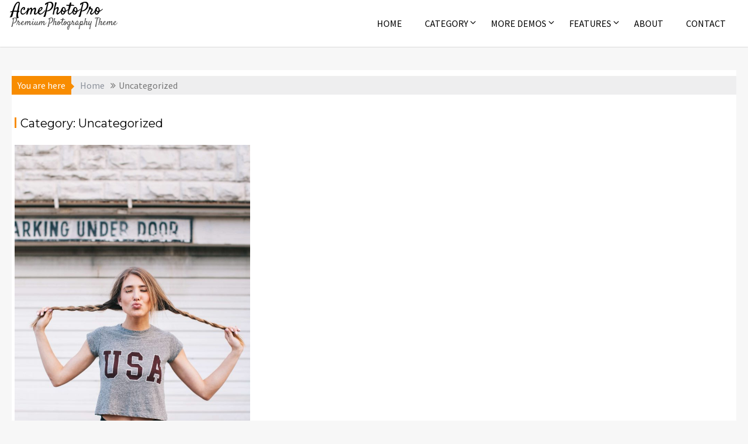

--- FILE ---
content_type: text/html; charset=UTF-8
request_url: https://demo.acmethemes.com/acmephotopro/blog/category/uncategorized/
body_size: 11401
content:
<!DOCTYPE html><html lang="en-US">
    	<head>

		        <meta charset="UTF-8">
        <meta name="viewport" content="width=device-width, initial-scale=1">
        <link rel="profile" href="https://gmpg.org/xfn/11">
        <link rel="pingback" href="https://demo.acmethemes.com/acmephotopro/xmlrpc.php">
    <title>Uncategorized &#8211; AcmePhotoPro</title>
<meta name='robots' content='max-image-preview:large' />
<link rel='dns-prefetch' href='//fonts.googleapis.com' />
<link rel="alternate" type="application/rss+xml" title="AcmePhotoPro &raquo; Feed" href="https://demo.acmethemes.com/acmephotopro/feed/" />
<link rel="alternate" type="application/rss+xml" title="AcmePhotoPro &raquo; Comments Feed" href="https://demo.acmethemes.com/acmephotopro/comments/feed/" />
<link rel="alternate" type="application/rss+xml" title="AcmePhotoPro &raquo; Uncategorized Category Feed" href="https://demo.acmethemes.com/acmephotopro/blog/category/uncategorized/feed/" />
<script type="text/javascript">
/* <![CDATA[ */
window._wpemojiSettings = {"baseUrl":"https:\/\/s.w.org\/images\/core\/emoji\/14.0.0\/72x72\/","ext":".png","svgUrl":"https:\/\/s.w.org\/images\/core\/emoji\/14.0.0\/svg\/","svgExt":".svg","source":{"concatemoji":"https:\/\/demo.acmethemes.com\/acmephotopro\/wp-includes\/js\/wp-emoji-release.min.js?ver=6.4.7"}};
/*! This file is auto-generated */
!function(i,n){var o,s,e;function c(e){try{var t={supportTests:e,timestamp:(new Date).valueOf()};sessionStorage.setItem(o,JSON.stringify(t))}catch(e){}}function p(e,t,n){e.clearRect(0,0,e.canvas.width,e.canvas.height),e.fillText(t,0,0);var t=new Uint32Array(e.getImageData(0,0,e.canvas.width,e.canvas.height).data),r=(e.clearRect(0,0,e.canvas.width,e.canvas.height),e.fillText(n,0,0),new Uint32Array(e.getImageData(0,0,e.canvas.width,e.canvas.height).data));return t.every(function(e,t){return e===r[t]})}function u(e,t,n){switch(t){case"flag":return n(e,"\ud83c\udff3\ufe0f\u200d\u26a7\ufe0f","\ud83c\udff3\ufe0f\u200b\u26a7\ufe0f")?!1:!n(e,"\ud83c\uddfa\ud83c\uddf3","\ud83c\uddfa\u200b\ud83c\uddf3")&&!n(e,"\ud83c\udff4\udb40\udc67\udb40\udc62\udb40\udc65\udb40\udc6e\udb40\udc67\udb40\udc7f","\ud83c\udff4\u200b\udb40\udc67\u200b\udb40\udc62\u200b\udb40\udc65\u200b\udb40\udc6e\u200b\udb40\udc67\u200b\udb40\udc7f");case"emoji":return!n(e,"\ud83e\udef1\ud83c\udffb\u200d\ud83e\udef2\ud83c\udfff","\ud83e\udef1\ud83c\udffb\u200b\ud83e\udef2\ud83c\udfff")}return!1}function f(e,t,n){var r="undefined"!=typeof WorkerGlobalScope&&self instanceof WorkerGlobalScope?new OffscreenCanvas(300,150):i.createElement("canvas"),a=r.getContext("2d",{willReadFrequently:!0}),o=(a.textBaseline="top",a.font="600 32px Arial",{});return e.forEach(function(e){o[e]=t(a,e,n)}),o}function t(e){var t=i.createElement("script");t.src=e,t.defer=!0,i.head.appendChild(t)}"undefined"!=typeof Promise&&(o="wpEmojiSettingsSupports",s=["flag","emoji"],n.supports={everything:!0,everythingExceptFlag:!0},e=new Promise(function(e){i.addEventListener("DOMContentLoaded",e,{once:!0})}),new Promise(function(t){var n=function(){try{var e=JSON.parse(sessionStorage.getItem(o));if("object"==typeof e&&"number"==typeof e.timestamp&&(new Date).valueOf()<e.timestamp+604800&&"object"==typeof e.supportTests)return e.supportTests}catch(e){}return null}();if(!n){if("undefined"!=typeof Worker&&"undefined"!=typeof OffscreenCanvas&&"undefined"!=typeof URL&&URL.createObjectURL&&"undefined"!=typeof Blob)try{var e="postMessage("+f.toString()+"("+[JSON.stringify(s),u.toString(),p.toString()].join(",")+"));",r=new Blob([e],{type:"text/javascript"}),a=new Worker(URL.createObjectURL(r),{name:"wpTestEmojiSupports"});return void(a.onmessage=function(e){c(n=e.data),a.terminate(),t(n)})}catch(e){}c(n=f(s,u,p))}t(n)}).then(function(e){for(var t in e)n.supports[t]=e[t],n.supports.everything=n.supports.everything&&n.supports[t],"flag"!==t&&(n.supports.everythingExceptFlag=n.supports.everythingExceptFlag&&n.supports[t]);n.supports.everythingExceptFlag=n.supports.everythingExceptFlag&&!n.supports.flag,n.DOMReady=!1,n.readyCallback=function(){n.DOMReady=!0}}).then(function(){return e}).then(function(){var e;n.supports.everything||(n.readyCallback(),(e=n.source||{}).concatemoji?t(e.concatemoji):e.wpemoji&&e.twemoji&&(t(e.twemoji),t(e.wpemoji)))}))}((window,document),window._wpemojiSettings);
/* ]]> */
</script>
<link rel='stylesheet' id='sbi_styles-css' href='https://demo.acmethemes.com/acmephotopro/wp-content/plugins/instagram-feed/css/sbi-styles.min.css?ver=6.2.6' type='text/css' media='all' />
<style id='wp-emoji-styles-inline-css' type='text/css'>

	img.wp-smiley, img.emoji {
		display: inline !important;
		border: none !important;
		box-shadow: none !important;
		height: 1em !important;
		width: 1em !important;
		margin: 0 0.07em !important;
		vertical-align: -0.1em !important;
		background: none !important;
		padding: 0 !important;
	}
</style>
<link rel='stylesheet' id='wp-block-library-css' href='https://demo.acmethemes.com/acmephotopro/wp-includes/css/dist/block-library/style.min.css?ver=6.4.7' type='text/css' media='all' />
<style id='wp-block-library-theme-inline-css' type='text/css'>
.wp-block-audio figcaption{color:#555;font-size:13px;text-align:center}.is-dark-theme .wp-block-audio figcaption{color:hsla(0,0%,100%,.65)}.wp-block-audio{margin:0 0 1em}.wp-block-code{border:1px solid #ccc;border-radius:4px;font-family:Menlo,Consolas,monaco,monospace;padding:.8em 1em}.wp-block-embed figcaption{color:#555;font-size:13px;text-align:center}.is-dark-theme .wp-block-embed figcaption{color:hsla(0,0%,100%,.65)}.wp-block-embed{margin:0 0 1em}.blocks-gallery-caption{color:#555;font-size:13px;text-align:center}.is-dark-theme .blocks-gallery-caption{color:hsla(0,0%,100%,.65)}.wp-block-image figcaption{color:#555;font-size:13px;text-align:center}.is-dark-theme .wp-block-image figcaption{color:hsla(0,0%,100%,.65)}.wp-block-image{margin:0 0 1em}.wp-block-pullquote{border-bottom:4px solid;border-top:4px solid;color:currentColor;margin-bottom:1.75em}.wp-block-pullquote cite,.wp-block-pullquote footer,.wp-block-pullquote__citation{color:currentColor;font-size:.8125em;font-style:normal;text-transform:uppercase}.wp-block-quote{border-left:.25em solid;margin:0 0 1.75em;padding-left:1em}.wp-block-quote cite,.wp-block-quote footer{color:currentColor;font-size:.8125em;font-style:normal;position:relative}.wp-block-quote.has-text-align-right{border-left:none;border-right:.25em solid;padding-left:0;padding-right:1em}.wp-block-quote.has-text-align-center{border:none;padding-left:0}.wp-block-quote.is-large,.wp-block-quote.is-style-large,.wp-block-quote.is-style-plain{border:none}.wp-block-search .wp-block-search__label{font-weight:700}.wp-block-search__button{border:1px solid #ccc;padding:.375em .625em}:where(.wp-block-group.has-background){padding:1.25em 2.375em}.wp-block-separator.has-css-opacity{opacity:.4}.wp-block-separator{border:none;border-bottom:2px solid;margin-left:auto;margin-right:auto}.wp-block-separator.has-alpha-channel-opacity{opacity:1}.wp-block-separator:not(.is-style-wide):not(.is-style-dots){width:100px}.wp-block-separator.has-background:not(.is-style-dots){border-bottom:none;height:1px}.wp-block-separator.has-background:not(.is-style-wide):not(.is-style-dots){height:2px}.wp-block-table{margin:0 0 1em}.wp-block-table td,.wp-block-table th{word-break:normal}.wp-block-table figcaption{color:#555;font-size:13px;text-align:center}.is-dark-theme .wp-block-table figcaption{color:hsla(0,0%,100%,.65)}.wp-block-video figcaption{color:#555;font-size:13px;text-align:center}.is-dark-theme .wp-block-video figcaption{color:hsla(0,0%,100%,.65)}.wp-block-video{margin:0 0 1em}.wp-block-template-part.has-background{margin-bottom:0;margin-top:0;padding:1.25em 2.375em}
</style>
<style id='classic-theme-styles-inline-css' type='text/css'>
/*! This file is auto-generated */
.wp-block-button__link{color:#fff;background-color:#32373c;border-radius:9999px;box-shadow:none;text-decoration:none;padding:calc(.667em + 2px) calc(1.333em + 2px);font-size:1.125em}.wp-block-file__button{background:#32373c;color:#fff;text-decoration:none}
</style>
<style id='global-styles-inline-css' type='text/css'>
body{--wp--preset--color--black: #000000;--wp--preset--color--cyan-bluish-gray: #abb8c3;--wp--preset--color--white: #ffffff;--wp--preset--color--pale-pink: #f78da7;--wp--preset--color--vivid-red: #cf2e2e;--wp--preset--color--luminous-vivid-orange: #ff6900;--wp--preset--color--luminous-vivid-amber: #fcb900;--wp--preset--color--light-green-cyan: #7bdcb5;--wp--preset--color--vivid-green-cyan: #00d084;--wp--preset--color--pale-cyan-blue: #8ed1fc;--wp--preset--color--vivid-cyan-blue: #0693e3;--wp--preset--color--vivid-purple: #9b51e0;--wp--preset--gradient--vivid-cyan-blue-to-vivid-purple: linear-gradient(135deg,rgba(6,147,227,1) 0%,rgb(155,81,224) 100%);--wp--preset--gradient--light-green-cyan-to-vivid-green-cyan: linear-gradient(135deg,rgb(122,220,180) 0%,rgb(0,208,130) 100%);--wp--preset--gradient--luminous-vivid-amber-to-luminous-vivid-orange: linear-gradient(135deg,rgba(252,185,0,1) 0%,rgba(255,105,0,1) 100%);--wp--preset--gradient--luminous-vivid-orange-to-vivid-red: linear-gradient(135deg,rgba(255,105,0,1) 0%,rgb(207,46,46) 100%);--wp--preset--gradient--very-light-gray-to-cyan-bluish-gray: linear-gradient(135deg,rgb(238,238,238) 0%,rgb(169,184,195) 100%);--wp--preset--gradient--cool-to-warm-spectrum: linear-gradient(135deg,rgb(74,234,220) 0%,rgb(151,120,209) 20%,rgb(207,42,186) 40%,rgb(238,44,130) 60%,rgb(251,105,98) 80%,rgb(254,248,76) 100%);--wp--preset--gradient--blush-light-purple: linear-gradient(135deg,rgb(255,206,236) 0%,rgb(152,150,240) 100%);--wp--preset--gradient--blush-bordeaux: linear-gradient(135deg,rgb(254,205,165) 0%,rgb(254,45,45) 50%,rgb(107,0,62) 100%);--wp--preset--gradient--luminous-dusk: linear-gradient(135deg,rgb(255,203,112) 0%,rgb(199,81,192) 50%,rgb(65,88,208) 100%);--wp--preset--gradient--pale-ocean: linear-gradient(135deg,rgb(255,245,203) 0%,rgb(182,227,212) 50%,rgb(51,167,181) 100%);--wp--preset--gradient--electric-grass: linear-gradient(135deg,rgb(202,248,128) 0%,rgb(113,206,126) 100%);--wp--preset--gradient--midnight: linear-gradient(135deg,rgb(2,3,129) 0%,rgb(40,116,252) 100%);--wp--preset--font-size--small: 13px;--wp--preset--font-size--medium: 20px;--wp--preset--font-size--large: 36px;--wp--preset--font-size--x-large: 42px;--wp--preset--spacing--20: 0.44rem;--wp--preset--spacing--30: 0.67rem;--wp--preset--spacing--40: 1rem;--wp--preset--spacing--50: 1.5rem;--wp--preset--spacing--60: 2.25rem;--wp--preset--spacing--70: 3.38rem;--wp--preset--spacing--80: 5.06rem;--wp--preset--shadow--natural: 6px 6px 9px rgba(0, 0, 0, 0.2);--wp--preset--shadow--deep: 12px 12px 50px rgba(0, 0, 0, 0.4);--wp--preset--shadow--sharp: 6px 6px 0px rgba(0, 0, 0, 0.2);--wp--preset--shadow--outlined: 6px 6px 0px -3px rgba(255, 255, 255, 1), 6px 6px rgba(0, 0, 0, 1);--wp--preset--shadow--crisp: 6px 6px 0px rgba(0, 0, 0, 1);}:where(.is-layout-flex){gap: 0.5em;}:where(.is-layout-grid){gap: 0.5em;}body .is-layout-flow > .alignleft{float: left;margin-inline-start: 0;margin-inline-end: 2em;}body .is-layout-flow > .alignright{float: right;margin-inline-start: 2em;margin-inline-end: 0;}body .is-layout-flow > .aligncenter{margin-left: auto !important;margin-right: auto !important;}body .is-layout-constrained > .alignleft{float: left;margin-inline-start: 0;margin-inline-end: 2em;}body .is-layout-constrained > .alignright{float: right;margin-inline-start: 2em;margin-inline-end: 0;}body .is-layout-constrained > .aligncenter{margin-left: auto !important;margin-right: auto !important;}body .is-layout-constrained > :where(:not(.alignleft):not(.alignright):not(.alignfull)){max-width: var(--wp--style--global--content-size);margin-left: auto !important;margin-right: auto !important;}body .is-layout-constrained > .alignwide{max-width: var(--wp--style--global--wide-size);}body .is-layout-flex{display: flex;}body .is-layout-flex{flex-wrap: wrap;align-items: center;}body .is-layout-flex > *{margin: 0;}body .is-layout-grid{display: grid;}body .is-layout-grid > *{margin: 0;}:where(.wp-block-columns.is-layout-flex){gap: 2em;}:where(.wp-block-columns.is-layout-grid){gap: 2em;}:where(.wp-block-post-template.is-layout-flex){gap: 1.25em;}:where(.wp-block-post-template.is-layout-grid){gap: 1.25em;}.has-black-color{color: var(--wp--preset--color--black) !important;}.has-cyan-bluish-gray-color{color: var(--wp--preset--color--cyan-bluish-gray) !important;}.has-white-color{color: var(--wp--preset--color--white) !important;}.has-pale-pink-color{color: var(--wp--preset--color--pale-pink) !important;}.has-vivid-red-color{color: var(--wp--preset--color--vivid-red) !important;}.has-luminous-vivid-orange-color{color: var(--wp--preset--color--luminous-vivid-orange) !important;}.has-luminous-vivid-amber-color{color: var(--wp--preset--color--luminous-vivid-amber) !important;}.has-light-green-cyan-color{color: var(--wp--preset--color--light-green-cyan) !important;}.has-vivid-green-cyan-color{color: var(--wp--preset--color--vivid-green-cyan) !important;}.has-pale-cyan-blue-color{color: var(--wp--preset--color--pale-cyan-blue) !important;}.has-vivid-cyan-blue-color{color: var(--wp--preset--color--vivid-cyan-blue) !important;}.has-vivid-purple-color{color: var(--wp--preset--color--vivid-purple) !important;}.has-black-background-color{background-color: var(--wp--preset--color--black) !important;}.has-cyan-bluish-gray-background-color{background-color: var(--wp--preset--color--cyan-bluish-gray) !important;}.has-white-background-color{background-color: var(--wp--preset--color--white) !important;}.has-pale-pink-background-color{background-color: var(--wp--preset--color--pale-pink) !important;}.has-vivid-red-background-color{background-color: var(--wp--preset--color--vivid-red) !important;}.has-luminous-vivid-orange-background-color{background-color: var(--wp--preset--color--luminous-vivid-orange) !important;}.has-luminous-vivid-amber-background-color{background-color: var(--wp--preset--color--luminous-vivid-amber) !important;}.has-light-green-cyan-background-color{background-color: var(--wp--preset--color--light-green-cyan) !important;}.has-vivid-green-cyan-background-color{background-color: var(--wp--preset--color--vivid-green-cyan) !important;}.has-pale-cyan-blue-background-color{background-color: var(--wp--preset--color--pale-cyan-blue) !important;}.has-vivid-cyan-blue-background-color{background-color: var(--wp--preset--color--vivid-cyan-blue) !important;}.has-vivid-purple-background-color{background-color: var(--wp--preset--color--vivid-purple) !important;}.has-black-border-color{border-color: var(--wp--preset--color--black) !important;}.has-cyan-bluish-gray-border-color{border-color: var(--wp--preset--color--cyan-bluish-gray) !important;}.has-white-border-color{border-color: var(--wp--preset--color--white) !important;}.has-pale-pink-border-color{border-color: var(--wp--preset--color--pale-pink) !important;}.has-vivid-red-border-color{border-color: var(--wp--preset--color--vivid-red) !important;}.has-luminous-vivid-orange-border-color{border-color: var(--wp--preset--color--luminous-vivid-orange) !important;}.has-luminous-vivid-amber-border-color{border-color: var(--wp--preset--color--luminous-vivid-amber) !important;}.has-light-green-cyan-border-color{border-color: var(--wp--preset--color--light-green-cyan) !important;}.has-vivid-green-cyan-border-color{border-color: var(--wp--preset--color--vivid-green-cyan) !important;}.has-pale-cyan-blue-border-color{border-color: var(--wp--preset--color--pale-cyan-blue) !important;}.has-vivid-cyan-blue-border-color{border-color: var(--wp--preset--color--vivid-cyan-blue) !important;}.has-vivid-purple-border-color{border-color: var(--wp--preset--color--vivid-purple) !important;}.has-vivid-cyan-blue-to-vivid-purple-gradient-background{background: var(--wp--preset--gradient--vivid-cyan-blue-to-vivid-purple) !important;}.has-light-green-cyan-to-vivid-green-cyan-gradient-background{background: var(--wp--preset--gradient--light-green-cyan-to-vivid-green-cyan) !important;}.has-luminous-vivid-amber-to-luminous-vivid-orange-gradient-background{background: var(--wp--preset--gradient--luminous-vivid-amber-to-luminous-vivid-orange) !important;}.has-luminous-vivid-orange-to-vivid-red-gradient-background{background: var(--wp--preset--gradient--luminous-vivid-orange-to-vivid-red) !important;}.has-very-light-gray-to-cyan-bluish-gray-gradient-background{background: var(--wp--preset--gradient--very-light-gray-to-cyan-bluish-gray) !important;}.has-cool-to-warm-spectrum-gradient-background{background: var(--wp--preset--gradient--cool-to-warm-spectrum) !important;}.has-blush-light-purple-gradient-background{background: var(--wp--preset--gradient--blush-light-purple) !important;}.has-blush-bordeaux-gradient-background{background: var(--wp--preset--gradient--blush-bordeaux) !important;}.has-luminous-dusk-gradient-background{background: var(--wp--preset--gradient--luminous-dusk) !important;}.has-pale-ocean-gradient-background{background: var(--wp--preset--gradient--pale-ocean) !important;}.has-electric-grass-gradient-background{background: var(--wp--preset--gradient--electric-grass) !important;}.has-midnight-gradient-background{background: var(--wp--preset--gradient--midnight) !important;}.has-small-font-size{font-size: var(--wp--preset--font-size--small) !important;}.has-medium-font-size{font-size: var(--wp--preset--font-size--medium) !important;}.has-large-font-size{font-size: var(--wp--preset--font-size--large) !important;}.has-x-large-font-size{font-size: var(--wp--preset--font-size--x-large) !important;}
.wp-block-navigation a:where(:not(.wp-element-button)){color: inherit;}
:where(.wp-block-post-template.is-layout-flex){gap: 1.25em;}:where(.wp-block-post-template.is-layout-grid){gap: 1.25em;}
:where(.wp-block-columns.is-layout-flex){gap: 2em;}:where(.wp-block-columns.is-layout-grid){gap: 2em;}
.wp-block-pullquote{font-size: 1.5em;line-height: 1.6;}
</style>
<link rel='stylesheet' id='contact-form-7-css' href='https://demo.acmethemes.com/acmephotopro/wp-content/plugins/contact-form-7/includes/css/styles.css?ver=5.8.5' type='text/css' media='all' />
<link rel='stylesheet' id='Satisfy-css' href='//fonts.googleapis.com/css?family=Satisfy&#038;ver=6.4.7' type='text/css' media='all' />
<link rel='stylesheet' id='Source Sans Pro-css' href='//fonts.googleapis.com/css?family=Source+Sans+Pro&#038;ver=6.4.7' type='text/css' media='all' />
<link rel='stylesheet' id='Montserrat-css' href='//fonts.googleapis.com/css?family=Montserrat&#038;ver=6.4.7' type='text/css' media='all' />
<link rel='stylesheet' id='font-awesome-css' href='https://demo.acmethemes.com/acmephotopro/wp-content/themes/acmephotopro/assets/library/Font-Awesome/css/font-awesome.min.css?ver=4.7.0' type='text/css' media='all' />
<link rel='stylesheet' id='magnific-popup-css' href='https://demo.acmethemes.com/acmephotopro/wp-content/themes/acmephotopro/assets/library/magnific-popup/magnific-popup.css?ver=1.1.0' type='text/css' media='all' />
<link rel='stylesheet' id='acmephoto-style-css' href='https://demo.acmethemes.com/acmephotopro/wp-content/themes/acmephotopro/style.css?ver=6.4.7' type='text/css' media='all' />
<style id='acmephoto-style-inline-css' type='text/css'>

            .tags-links > a ,
            .btn-primary ,
            .service-container .service-item i,
            .banner-search .search-block,
            .sm-up-container,
            .woocommerce #content #primary  ul.products li.product .button,
            .woocommerce #content #primary  ul.products li.product .button:hover,
            .woocommerce #content #primary  ul.products li.product .button:focus,
            button, html input[type="button"], input[type="reset"], input[type="submit"]{
                border-radius: 4px;
            }
            
        .site-title,
        .site-title a{
            font-family: 'Satisfy';
        }
        .site-description,
        .site-description a{
            font-family: 'Satisfy';
        }
        .main-navigation li,
        .slicknav_nav li a,
        .main-navigation a{
            font-family: 'Source Sans Pro';
        }
        .slide-title,
        .comment-reply-title,
        .comment-form .form-submit input,
        .read-more,
        .widget-title,
        .page-header .page-title,
        .single .entry-header .entry-title,
        h1, h1 a,
        h2, h2 a,
        h3, h3 a,
        h4, h4 a,
        h5, h5 a,
        h6, h6 a {
            font-family: 'Montserrat';
        }
        body, p {
            font-family: 'Source Sans Pro';
        }
            .site-title,
            .site-title a{
                color: #000000;
            }
            .site-title:hover,
            .site-title a:hover,
            .site-title a:focus{
                color: #F88C00;
            }
            .site-description,
            .site-description a{
                color: #4c4c4c;
            }
            body,p,
            .comment-list li{
                color: #777777;
            }
            h1, h1 a,
            h2, h2 a,
            h3, h3 a,
            h4, h4 a,
            h5, h5 a,
            h6, h6 a{
                color: #000000;
            }
            a,
            .post .entry-content a,
            .page .entry-content a,
            .posts-navigation .nav-previous a,
            .posts-navigation .nav-next a,
            .post-navigation .nav-previous a,
            .post-navigation .nav-next a,
            .calendar_wrap #wp-calendar #today,
            .calendar_wrap #wp-calendar #today a,
            #acmephoto-breadcrumbs a{
                color: #8c919b;
            }
             a:hover,
            .post .entry-content a:hover,
            .page .entry-content a:hover,
            .posts-navigation .nav-previous a:hover,
            .posts-navigation .nav-next a:hover,
            .post-navigation .nav-previous a:hover,
            .post-navigation .nav-next a:hover,
            .calendar_wrap #wp-calendar #today:hover,
            .calendar_wrap #wp-calendar #today a:hover,
            a:focus,
            .post .entry-content a:focus,
            .page .entry-content a:focus,
            .posts-navigation .nav-previous a:focus,
            .posts-navigation .nav-next a:focus,
            .post-navigation .nav-previous a:focus,
            .post-navigation .nav-next a:focus,
            .calendar_wrap #wp-calendar #today:focus,
            .calendar_wrap #wp-calendar #today a:focus{
                color: #000000;
            }

            .nav-links .nav-previous a:hover,
            .nav-links .nav-next a:hover,
            .nav-links .nav-previous a:focus,
            .nav-links .nav-next a:focus{
                border-top: 1px solid #F88C00;
            }
            .navbar,
            .main-navigation ul ul,
            .main-navigation ul ul.sub-menu li,
            .navbar-small{
                background-color: #ffffff;
            }
            .main-navigation ul > li.current-menu-item > a,
            .main-navigation ul > li.current-menu-parent > a,
            .main-navigation ul > li.current_page_parent > a,
            .main-navigation ul > li.current_page_ancestor > a{
                color: #F88C00;
            }
            .main-navigation ul li a:hover,
            .main-navigation ul li a:focus{
                color: #F88C00;
            }
            .main-navigation a,
            .main-navigation ul.sub-menu li a,
            .main-navigation .menu-item-has-children::after{
                color: #000000;
            }
            @media screen and (max-width:992px){
                .slicknav_nav li:hover > a,
                .slicknav_nav li.current-menu-ancestor a,
                .slicknav_nav li.current-menu-item  > a,
                .slicknav_nav li.current_page_item a,
                .slicknav_nav li.current_page_item .slicknav_item span,
                .slicknav_nav li .slicknav_item:hover a{
                    color: #F88C00;
                }
                .slicknav_nav li:focus-within > a,
                .slicknav_nav li .slicknav_item:focus-within a{
                    color: #F88C00;
                }
            }
             footer .top-bottom{
                background-color: #2d2d2d;
            }
             .footer-copyright{
                background-color: #3d3d3d;
            }
            .footer-wrapper h1,.footer-wrapper h1 a,
            .footer-wrapper h2,.footer-wrapper h2 a,
            .footer-wrapper h3,.footer-wrapper h3 a,
            .footer-wrapper h4,.footer-wrapper h4 a,
            .footer-wrapper h5,.footer-wrapper h5 a,
            .footer-wrapper h6,.footer-wrapper h6 a{
                color: #ffffff;
            }
            .footer-wrapper,
            .footer-wrapper p,
            .footer-copyright{
                color: #ababab;
            }
            .footer-wrapper a,
            .footer-wrapper .widget li a,
            .footer-wrapper li:before{
                color: #ababab;
            }
            .footer-wrapper a:hover,
            .footer-wrapper .widget li a:hover,
            .footer-wrapper a:focus,
            .footer-wrapper .widget li a:focus{
                color: #f88c00;
            }
             .breadcrumbs.clearfix {
                background-color: #eeeeef;
             }
             .breadcrumb a{
                background-color: #F88C00;
            }
             .breadcrumb a::after{
                border-left: 15px solid #F88C00;
            }
            .rtl .breadcrumb a::after{
                border-right: 15px solid #F88C00;
                border-left: medium none;
            }
             .authorbox{
                background-color: #eeeeef;
            }
             .secondary-sidebar{
                background-color: #ffffff;
            }
            mark,
            .comment-form .form-submit input,
            #calendar_wrap #wp-calendar #today,
            #calendar_wrap #wp-calendar #today a,
            .wpcf7-form input.wpcf7-submit:hover,
            .wpcf7-form input.wpcf7-submit:focus,
            .breadcrumb,
            .masonry-start .read-more .read-more-btn,
            .show-more,
             .slicknav_btn,
             .widget-title::after,
             .banner-search .search-block #searchsubmit,
             .at-sticky,
             .at-icon-link > a i.fa:hover,
             .at-icon-link > a i.fa:focus,
             .mfp-wrap .mfp-content .mfp-figure button.mfp-close,
             .mfp-counter,
             .btn-primary,
             .woocommerce #content #primary  ul.products li.product .button,
             .woocommerce ul.products li.product .onsale,
             .woocommerce span.onsale,
             .woocommerce #respond input#submit.alt,
             .woocommerce a.button.alt,
             .woocommerce button.button.alt,
             .woocommerce input.button.alt,
             .woocommerce #respond input#submit,
             .woocommerce a.button,
             .woocommerce button.button,
             .woocommerce input.button{
                background: #F88C00;
            }
             .mfp-wrap .mfp-content .mfp-figure button.mfp-close,
             .service-container .service-item i{
                background: #F88C00!important;
            }
            .slider-section .cat-links a,
            a:hover,
            .header-wrapper .menu li a:hover,
            .socials a:hover,
            .site-title a:hover,
            .slider-feature-wrap a:hover,
            .featured-desc .above-entry-meta span:hover,
            .posted-on a:hover,
            .cat-links a:hover,
            .comments-link a:hover,
            .edit-link a:hover,
            .tags-links a:hover,
            .byline a:hover,
            .nav-links a:hover,
            .widget li a:hover,
            a:focus,
            .header-wrapper .menu li a:focus,
            .socials a:focus,
            .site-title a:focus,
            .slider-feature-wrap a:focus,
            .featured-desc .above-entry-meta span:focus,
            .posted-on a:focus,
            .cat-links a:focus,
            .comments-link a:focus,
            .edit-link a:focus,
            .tags-links a:focus,
            .byline a:focus,
            .nav-links a:focus,
            .widget li a:focus,
            .widget_search input#s,
            .wpcf7-form input.wpcf7-submit,
            .screen-reader-text:focus,
            .page-numbers.current,
            .woocommerce nav.woocommerce-pagination ul li a:hover,
            .woocommerce nav.woocommerce-pagination ul li a:focus,
            .woocommerce nav.woocommerce-pagination ul li span.current,
            .woocommerce #content #primary  ul.products li.product .button:hover,
            .woocommerce #content #primary  ul.products li.product .button:focus{
                color: #F88C00;
            }
         .at-sticky::before {
         	border-top: 18px solid #F88C00;
         }
            .page-header .page-title:after,
            .single .entry-header.border .entry-title:after{
                background: #F88C00;
                content: '';
                height: 18px;
                position: absolute;
                top: 14px;
                width: 3px;
                left:0;
            }
            .rtl .page-header .page-title:after,
            .rtl.single .entry-header.border .entry-title:after{
                background: #F88C00;
                content: '';
                height: 18px;
                position: absolute;
                top: 14px;
                width: 3px;
                right:0;
            }
            .page-header .page-title:before,
            .single .entry-header.border .entry-title:before{
                border-bottom: 7px solid #F88C00;
            }
            .wpcf7-form input.wpcf7-submit:hover,
            .wpcf7-form input.wpcf7-submit:focus,
            .banner-search .search-block{
                border: 2px solid #F88C00;
            }
            .breadcrumb::after {
                border-left: 5px solid #F88C00;
            }
            .rtl .breadcrumb::after {
                border-right: 5px solid #F88C00;
                border-left:medium none;
            }
            .tagcloud a,
            .at-icon-link > a i.fa:hover,
            .at-icon-link > a i.fa:focus{
                border: 1px solid #F88C00;
            }
         
</style>
<link rel='stylesheet' id='acmephoto-block-front-styles-css' href='https://demo.acmethemes.com/acmephotopro/wp-content/themes/acmephotopro/acmethemes/gutenberg/gutenberg-front.css?ver=1.0' type='text/css' media='all' />
<script type="text/javascript" src="https://demo.acmethemes.com/acmephotopro/wp-includes/js/jquery/jquery.min.js?ver=3.7.1" id="jquery-core-js"></script>
<script type="text/javascript" src="https://demo.acmethemes.com/acmephotopro/wp-includes/js/jquery/jquery-migrate.min.js?ver=3.4.1" id="jquery-migrate-js"></script>
<!--[if lt IE 9]>
<script type="text/javascript" src="https://demo.acmethemes.com/acmephotopro/wp-content/themes/acmephotopro/assets/library/html5shiv/html5shiv.min.js?ver=3.7.3" id="html5shiv-js"></script>
<![endif]-->
<!--[if lt IE 9]>
<script type="text/javascript" src="https://demo.acmethemes.com/acmephotopro/wp-content/themes/acmephotopro/assets/library/respond/respond.min.js?ver=1.1.2" id="respond-js"></script>
<![endif]-->
<link rel="https://api.w.org/" href="https://demo.acmethemes.com/acmephotopro/wp-json/" /><link rel="alternate" type="application/json" href="https://demo.acmethemes.com/acmephotopro/wp-json/wp/v2/categories/1" /><link rel="EditURI" type="application/rsd+xml" title="RSD" href="https://demo.acmethemes.com/acmephotopro/xmlrpc.php?rsd" />
<meta name="generator" content="WordPress 6.4.7" />
<style type="text/css">.recentcomments a{display:inline !important;padding:0 !important;margin:0 !important;}</style><style type="text/css" id="custom-background-css">
body.custom-background { background-color: #f7f7f7; }
</style>
		</head>
<body class="archive category category-uncategorized category-1 custom-background at-sticky-sidebar no-sidebar">

        <div id="page" class="hfeed site">
        <a class="skip-link screen-reader-text" href="#content" title="link">Skip to content</a>
                <div class="navbar at-navbar normal-navigation clearfix top-normal-scroll-fixed" id="navbar" role="navigation">
                        <div class="nav-wrapper-outer">
            <div class="wrapper">
                <div class="sticky-site-identity">
                                        <p class="site-title">
                        <a href="https://demo.acmethemes.com/acmephotopro/" rel="home">AcmePhotoPro</a>
                    </p>
                                        <p class="site-description">Premium Photography Theme</p>
                    <!--acmephoto-header-id-display-opt-->
                </div>
                                <button type="button" class="navbar-toggle"><i class="fa fa-bars"></i></button>
                <div class="main-navigation clearfix" id="main-navigation">
                    <div class="menu-primary-menu-container"><ul id="primary-menu" class="nav navbar-nav navbar-right animated"><li id="menu-item-237" class="menu-item menu-item-type-custom menu-item-object-custom menu-item-home menu-item-237"><a href="https://demo.acmethemes.com/acmephotopro/">Home</a></li>
<li id="menu-item-229" class="menu-item menu-item-type-custom menu-item-object-custom menu-item-has-children menu-item-229"><a href="#">Category</a>
<ul class="sub-menu">
	<li id="menu-item-230" class="menu-item menu-item-type-taxonomy menu-item-object-category menu-item-has-children menu-item-230"><a href="https://demo.acmethemes.com/acmephotopro/blog/category/nature/">Nature</a>
	<ul class="sub-menu">
		<li id="menu-item-231" class="menu-item menu-item-type-taxonomy menu-item-object-category menu-item-231"><a href="https://demo.acmethemes.com/acmephotopro/blog/category/fashion/">Fashion</a></li>
		<li id="menu-item-232" class="menu-item menu-item-type-taxonomy menu-item-object-category menu-item-232"><a href="https://demo.acmethemes.com/acmephotopro/blog/category/aerial/">Aerial</a></li>
	</ul>
</li>
	<li id="menu-item-233" class="menu-item menu-item-type-taxonomy menu-item-object-category menu-item-has-children menu-item-233"><a href="https://demo.acmethemes.com/acmephotopro/blog/category/events/">Events</a>
	<ul class="sub-menu">
		<li id="menu-item-234" class="menu-item menu-item-type-taxonomy menu-item-object-category menu-item-234"><a href="https://demo.acmethemes.com/acmephotopro/blog/category/black-and-white/">Black and White</a></li>
		<li id="menu-item-235" class="menu-item menu-item-type-taxonomy menu-item-object-category menu-item-has-children menu-item-235"><a href="https://demo.acmethemes.com/acmephotopro/blog/category/panaromic/">Panaromic</a>
		<ul class="sub-menu">
			<li id="menu-item-236" class="menu-item menu-item-type-taxonomy menu-item-object-category menu-item-236"><a href="https://demo.acmethemes.com/acmephotopro/blog/category/models/">Models</a></li>
		</ul>
</li>
	</ul>
</li>
</ul>
</li>
<li id="menu-item-303" class="menu-item menu-item-type-custom menu-item-object-custom menu-item-has-children menu-item-303"><a href="#">More Demos</a>
<ul class="sub-menu">
	<li id="menu-item-304" class="menu-item menu-item-type-custom menu-item-object-custom menu-item-304"><a href="https://demo.acmethemes.com/acmephotopro/home-1">Home 1</a></li>
	<li id="menu-item-313" class="menu-item menu-item-type-custom menu-item-object-custom menu-item-313"><a href="https://demo.acmethemes.com/acmephotopro/home-2/">Home 2</a></li>
	<li id="menu-item-314" class="menu-item menu-item-type-custom menu-item-object-custom menu-item-314"><a href="https://demo.acmethemes.com/acmephotopro/home-3/">Home 3</a></li>
	<li id="menu-item-315" class="menu-item menu-item-type-custom menu-item-object-custom menu-item-315"><a href="https://demo.acmethemes.com/acmephotopro/home-4">Home 4</a></li>
</ul>
</li>
<li id="menu-item-305" class="menu-item menu-item-type-custom menu-item-object-custom menu-item-has-children menu-item-305"><a href="#">Features</a>
<ul class="sub-menu">
	<li id="menu-item-306" class="menu-item menu-item-type-custom menu-item-object-custom menu-item-306"><a href="https://demo.acmethemes.com/acmephotopro/blog/2016/11/21/incredible-love/">Left Sidebar</a></li>
	<li id="menu-item-307" class="menu-item menu-item-type-custom menu-item-object-custom menu-item-307"><a href="https://demo.acmethemes.com/acmephotopro/blog/2016/11/21/beautiful-girl-2/">Right Sidebar</a></li>
	<li id="menu-item-308" class="menu-item menu-item-type-custom menu-item-object-custom menu-item-308"><a href="https://demo.acmethemes.com/acmephotopro/blog/2016/05/06/ganesh-tatoo/">Both Sidebar</a></li>
	<li id="menu-item-310" class="menu-item menu-item-type-custom menu-item-object-custom menu-item-310"><a href="https://demo.acmethemes.com/acmephotopro/blog/2016/05/06/children-playing/">Video Post</a></li>
	<li id="menu-item-311" class="menu-item menu-item-type-custom menu-item-object-custom menu-item-311"><a href="https://demo.acmethemes.com/acmephotopro/blog/2016/05/06/beautiful-girl/">Related Posts</a></li>
	<li id="menu-item-312" class="menu-item menu-item-type-custom menu-item-object-custom menu-item-312"><a href="https://demo.acmethemes.com/acmephotopro/blog/2016/05/06/play-with-snow/">Hide Related Posts</a></li>
</ul>
</li>
<li id="menu-item-239" class="menu-item menu-item-type-post_type menu-item-object-page menu-item-239"><a href="https://demo.acmethemes.com/acmephotopro/about/">About</a></li>
<li id="menu-item-238" class="menu-item menu-item-type-post_type menu-item-object-page menu-item-238"><a href="https://demo.acmethemes.com/acmephotopro/contact/">Contact</a></li>
</ul></div>                </div>
                <!--/.nav-collapse -->
            </div>
        </div>
                    </div>
                    <div class="content-wrapper clearfix">
            <div id="content" class="site-content wrapper clearfix">
    <div class='breadcrumbs clearfix'><span class='breadcrumb'>You are here</span><div id='acmephoto-breadcrumbs'><div role="navigation" aria-label="Breadcrumbs" class="breadcrumb-trail breadcrumbs" itemprop="breadcrumb"><ul class="trail-items" itemscope itemtype="http://schema.org/BreadcrumbList"><meta name="numberOfItems" content="2" /><meta name="itemListOrder" content="Ascending" /><li itemprop="itemListElement" itemscope itemtype="http://schema.org/ListItem" class="trail-item trail-begin"><a href="https://demo.acmethemes.com/acmephotopro/" rel="home" itemprop="item"><span itemprop="name">Home</span></a><meta itemprop="position" content="1" /></li><li class="trail-item trail-end"><span><span>Uncategorized</span></span></li></ul></div></div></div><div class='clear'></div>	<div id="primary" class="content-area">
		<main id="main" class="site-main" role="main">
					<header class="page-header">
				<h1 class="page-title">Category: <span>Uncategorized</span></h1>			</header><!-- .page-header -->
			        <div class="masonry-start"><div id="masonry-loop">
        <article id="post-163" class="acme-col-3 article-ap masonry-post  post-163 post type-post status-publish format-standard has-post-thumbnail hentry category-uncategorized">
	<div class="inner-wrapper ">			
		<!--post thumbnal options-->
		<div class="post-thumb">
						<a href="https://demo.acmethemes.com/acmephotopro/blog/2016/05/06/children-playing/" class="thumb-holder-link">
				<img width="640" height="960" src="https://demo.acmethemes.com/acmephotopro/wp-content/uploads/2016/05/photo-1441123100240-f9f3f77ed41b-1-683x1024.jpg" class="attachment-large size-large wp-post-image" alt="" decoding="async" fetchpriority="high" srcset="https://demo.acmethemes.com/acmephotopro/wp-content/uploads/2016/05/photo-1441123100240-f9f3f77ed41b-1-683x1024.jpg 683w, https://demo.acmethemes.com/acmephotopro/wp-content/uploads/2016/05/photo-1441123100240-f9f3f77ed41b-1-200x300.jpg 200w, https://demo.acmethemes.com/acmephotopro/wp-content/uploads/2016/05/photo-1441123100240-f9f3f77ed41b-1-768x1152.jpg 768w" sizes="(max-width: 640px) 100vw, 640px" />			</a>
							<div class='at-icon-link'>
											<a class="image-gallery" href="https://demo.acmethemes.com/acmephotopro/wp-content/uploads/2016/05/photo-1441123100240-f9f3f77ed41b-1.jpg"><i class="fa fa-eye"></i></a>
												<a href="https://demo.acmethemes.com/acmephotopro/blog/2016/05/06/children-playing/"><i class="fa fa-external-link"></i></a>
										</div>
						<div class="at-content-wrapper">
				<div class="at-overlay">
					<div class="acme-col-1">
						<div class="entry-title">
																
								<header class="entry-header">
									<h2 class="entry-title"><a href="https://demo.acmethemes.com/acmephotopro/blog/2016/05/06/children-playing/" rel="bookmark">Children Playing</a></h2>								</header><!-- .entry-header -->
														</div>
					</div>
					<div class="acme-col-2">
						<div class="entry-data">
															<div class="entry-meta">
									<span class="byline"> <span class="author vcard"><a class="url fn n" href="https://demo.acmethemes.com/acmephotopro/blog/author/acmephotopro/"><i class="fa fa-user"></i>acmephotopro</a></span></span>								</div><!-- .entry-meta -->
													</div>
					</div>
					<div class="acme-col-2 float-right">
						<footer class="entry-footer">
							<span class="cat-links"><i class="fa fa-folder-o"></i><a href="https://demo.acmethemes.com/acmephotopro/blog/category/uncategorized/" rel="category tag">Uncategorized</a></span>						</footer><!-- .entry-footer -->
					</div>
				</div>
			</div>			
		</div><!-- .post-thumb-->
	</div>
</article><!-- #post-## -->        </div><!--#masonry-loop-->
        </div><!--masonry-start-->
        <div class='numeric-wrapper'></div>		</main><!-- #main -->
	</div><!-- #primary -->
        </div><!-- #content -->
        </div><!-- content-wrapper-->
            <div class="clearfix"></div>
        <div class='at-full-width-sidebar'><aside id="acmephoto_team-3" class="widget widget_acmephoto_team">            <section class="acmephoto-footer-full-width clearfix">
                <div class="team-container">
                    <div class="main-title">
                        <h3 class="widget-title"><span>Our Experts Team </span></h3>                            <p>Select parent page and its subpages will display in the frontend. If pages does not have any subpages, then selected single page will display,</p>
                                                </div>
                                            <div class="row team-row">
                                                                <div class="team-item acme-col-3">
                                        <div class="blog-item">
                                            <div class="blog-img">
                                                <img width="640" height="480" src="https://demo.acmethemes.com/acmephotopro/wp-content/uploads/2016/11/team-1-1024x768.jpg" class="attachment-large size-large wp-post-image" alt="" decoding="async" loading="lazy" srcset="https://demo.acmethemes.com/acmephotopro/wp-content/uploads/2016/11/team-1-1024x768.jpg 1024w, https://demo.acmethemes.com/acmephotopro/wp-content/uploads/2016/11/team-1-300x225.jpg 300w, https://demo.acmethemes.com/acmephotopro/wp-content/uploads/2016/11/team-1-768x576.jpg 768w, https://demo.acmethemes.com/acmephotopro/wp-content/uploads/2016/11/team-1.jpg 1200w" sizes="(max-width: 640px) 100vw, 640px" />                                                <div class="at-hover">
                                                    <div class="at-middle">
                                                        <div class="at-middle-block">
                                                            <h3>
                                                                                                                                    Hasib Amal                                                                                                                                </h3>
                                                                                                                            <p class="team-position">Still/Video Experts</p>
                                                                <p>Studio Photo Experts</p>                                                                <ul class="socials">
                                                                                                                                            <li class="facebook">
                                                                            <a href="#" data-title="Facebook" target="_blank"><i class="fa fa-facebook"></i></a>
                                                                        </li>
                                                                                                                                            <li class="twitter">
                                                                            <a href="#" data-title="Twitter" target="_blank"><i class="fa fa-twitter"></i></a>
                                                                        </li>
                                                                                                                                            <li class="linkedin">
                                                                            <a href="#" data-title="Linkedin" target="_blank"><i class="fa fa-linkedin"></i></a>
                                                                        </li>
                                                                                                                                                <li class="google-plus">
                                                                            <a href="#" data-title="Google Plus" target="_blank"><i class="fa fa-google-plus"></i></a>
                                                                        </li>
                                                                                                                                                <li class="instagram">
                                                                            <a href="#" data-title="Instagram" target="_blank"><i class="fa fa-instagram"></i></a>
                                                                        </li>
                                                                                                                                        </ul>
                                                                                                                        </div>
                                                    </div>
                                                </div>
                                                <div class="team-name">
                                                    <h3>Hasib Amal</h3>
                                                                                                            <p class="team-position">Still/Video Experts</p>
                                                                                                        </div>
                                            </div>
                                        </div>
                                    </div>
                                                                        <div class="team-item acme-col-3">
                                        <div class="blog-item">
                                            <div class="blog-img">
                                                <img width="640" height="480" src="https://demo.acmethemes.com/acmephotopro/wp-content/uploads/2016/11/team-3-1024x768.jpg" class="attachment-large size-large wp-post-image" alt="" decoding="async" loading="lazy" srcset="https://demo.acmethemes.com/acmephotopro/wp-content/uploads/2016/11/team-3-1024x768.jpg 1024w, https://demo.acmethemes.com/acmephotopro/wp-content/uploads/2016/11/team-3-300x225.jpg 300w, https://demo.acmethemes.com/acmephotopro/wp-content/uploads/2016/11/team-3-768x576.jpg 768w, https://demo.acmethemes.com/acmephotopro/wp-content/uploads/2016/11/team-3.jpg 1200w" sizes="(max-width: 640px) 100vw, 640px" />                                                <div class="at-hover">
                                                    <div class="at-middle">
                                                        <div class="at-middle-block">
                                                            <h3>
                                                                                                                                    Sahana Mallik                                                                                                                                </h3>
                                                                                                                            <p class="team-position">Out door/indoor</p>
                                                                <p>Expert Video</p>                                                                <ul class="socials">
                                                                                                                                            <li class="facebook">
                                                                            <a href="#" data-title="Facebook" target="_blank"><i class="fa fa-facebook"></i></a>
                                                                        </li>
                                                                                                                                            <li class="twitter">
                                                                            <a href="#" data-title="Twitter" target="_blank"><i class="fa fa-twitter"></i></a>
                                                                        </li>
                                                                                                                                            <li class="linkedin">
                                                                            <a href="#" data-title="Linkedin" target="_blank"><i class="fa fa-linkedin"></i></a>
                                                                        </li>
                                                                                                                                                <li class="google-plus">
                                                                            <a href="#" data-title="Google Plus" target="_blank"><i class="fa fa-google-plus"></i></a>
                                                                        </li>
                                                                                                                                                <li class="instagram">
                                                                            <a href="#" data-title="Instagram" target="_blank"><i class="fa fa-instagram"></i></a>
                                                                        </li>
                                                                                                                                        </ul>
                                                                                                                        </div>
                                                    </div>
                                                </div>
                                                <div class="team-name">
                                                    <h3>Sahana Mallik</h3>
                                                                                                            <p class="team-position">Out door/indoor</p>
                                                                                                        </div>
                                            </div>
                                        </div>
                                    </div>
                                                                        <div class="team-item acme-col-3">
                                        <div class="blog-item">
                                            <div class="blog-img">
                                                <img width="640" height="480" src="https://demo.acmethemes.com/acmephotopro/wp-content/uploads/2016/11/team-4-1024x768.jpg" class="attachment-large size-large wp-post-image" alt="" decoding="async" loading="lazy" srcset="https://demo.acmethemes.com/acmephotopro/wp-content/uploads/2016/11/team-4-1024x768.jpg 1024w, https://demo.acmethemes.com/acmephotopro/wp-content/uploads/2016/11/team-4-300x225.jpg 300w, https://demo.acmethemes.com/acmephotopro/wp-content/uploads/2016/11/team-4-768x576.jpg 768w, https://demo.acmethemes.com/acmephotopro/wp-content/uploads/2016/11/team-4.jpg 1200w" sizes="(max-width: 640px) 100vw, 640px" />                                                <div class="at-hover">
                                                    <div class="at-middle">
                                                        <div class="at-middle-block">
                                                            <h3>
                                                                                                                                    Rohan Roy                                                                                                                                </h3>
                                                                                                                            <p class="team-position">Still Photo Experts</p>
                                                                <p>Outdoor Photo Experts</p>                                                                <ul class="socials">
                                                                                                                                            <li class="facebook">
                                                                            <a href="#" data-title="Facebook" target="_blank"><i class="fa fa-facebook"></i></a>
                                                                        </li>
                                                                                                                                            <li class="twitter">
                                                                            <a href="#" data-title="Twitter" target="_blank"><i class="fa fa-twitter"></i></a>
                                                                        </li>
                                                                                                                                            <li class="linkedin">
                                                                            <a href="#" data-title="Linkedin" target="_blank"><i class="fa fa-linkedin"></i></a>
                                                                        </li>
                                                                                                                                                <li class="google-plus">
                                                                            <a href="#" data-title="Google Plus" target="_blank"><i class="fa fa-google-plus"></i></a>
                                                                        </li>
                                                                                                                                                <li class="instagram">
                                                                            <a href="#" data-title="Instagram" target="_blank"><i class="fa fa-instagram"></i></a>
                                                                        </li>
                                                                                                                                        </ul>
                                                                                                                        </div>
                                                    </div>
                                                </div>
                                                <div class="team-name">
                                                    <h3>Rohan Roy</h3>
                                                                                                            <p class="team-position">Still Photo Experts</p>
                                                                                                        </div>
                                            </div>
                                        </div>
                                    </div>
                                                                                            </div>
                                    </div>
            </section>
            </aside><aside id="acmephoto_testimonial-3" class="widget widget_acmephoto_testimonial">            <section class="acmephoto-footer-full-width at-parallax testimonial-container" style="background-image:url(https://demo.acmethemes.com/acmephotopro/wp-content/uploads/2016/11/meditation-277889_1280-1.jpg);background-repeat:no-repeat;background-size:cover;background-attachment:fixed;background-color:#000;">
                <div class="main-title">
                                    </div>
                <div class="row">
                    <div
                        class="testimonial-slider cycle-slideshow"
                        data-cycle-pause-on-hover = true
                        data-cycle-slides = '.testimonial-item'
                        data-cycle-prev=".acmephoto_testimonial-3-prev"
                        data-cycle-next=".acmephoto_testimonial-3-next"
                    >
                    <div class="testimonial-slider">
                        <div class="acmephoto_testimonial-3-prev cycle-prev">
                            <i class="fa fa-angle-left"></i>
                        </div>
                        <div class="acmephoto_testimonial-3-next cycle-next">
                            <i class="fa fa-angle-right"></i>
                        </div>
                                                    <div class="testimonial-item">
                                                                    <div class="testimonial-image">
                                        <img width="150" height="150" src="https://demo.acmethemes.com/acmephotopro/wp-content/uploads/2016/11/girl-206145_1280-1-150x150.jpg" class="attachment-thumbnail size-thumbnail wp-post-image" alt="" decoding="async" loading="lazy" />                                    </div>
                                                                    <h4>
                                    <a title="Sunny Lal" href="https://demo.acmethemes.com/acmephotopro/testimonials/sunny-lal/">
                                        Sunny Lal                                    </a>
                                </h4>
                                                                    <span class="quote">
                                        <i class="fa fa-quote-left" aria-hidden="true"></i>
                                    </span>
                                <p>Add the number of testimonial as you need. You can select the parent page and its child pages will appear as a testimonials. You can increase/decrease the number of testimonials...</p>                            </div>
                                                        <div class="testimonial-item">
                                                                    <div class="testimonial-image">
                                        <img width="150" height="150" src="https://demo.acmethemes.com/acmephotopro/wp-content/uploads/2016/11/portrait-1152472_1280-1-150x150.jpg" class="attachment-thumbnail size-thumbnail wp-post-image" alt="" decoding="async" loading="lazy" />                                    </div>
                                                                    <h4>
                                    <a title="Jon Doe" href="https://demo.acmethemes.com/acmephotopro/testimonials/jon-doe/">
                                        Jon Doe                                    </a>
                                </h4>
                                                                    <span class="quote">
                                        <i class="fa fa-quote-left" aria-hidden="true"></i>
                                    </span>
                                <p>Acme Themes is the team of experts WordPress developer and they develop and build amazing WordPress themes. I personally recommend you to use the products of Acme Themes. </p>                            </div>
                                                        <div class="testimonial-item">
                                                                    <div class="testimonial-image">
                                        <img width="150" height="150" src="https://demo.acmethemes.com/acmephotopro/wp-content/uploads/2016/11/seductive-1504982_1280-1-150x150.jpg" class="attachment-thumbnail size-thumbnail wp-post-image" alt="" decoding="async" loading="lazy" />                                    </div>
                                                                    <h4>
                                    <a title="Pretty Brickeer" href="https://demo.acmethemes.com/acmephotopro/testimonials/pretty-brickeer/">
                                        Pretty Brickeer                                    </a>
                                </h4>
                                                                    <span class="quote">
                                        <i class="fa fa-quote-left" aria-hidden="true"></i>
                                    </span>
                                <p>Acme Themes is the team of experts WordPress developer and they develop and build amazing WordPress themes. I personally recommend you to use the products of Acme Themes.</p>                            </div>
                                                </div>
                </div>
                <div class='testimonial-padding-fix'></div>            </section>
            </aside></div>        <div class="clearfix"></div>
        <footer id="colophon" class="site-footer" role="contentinfo">
            <div class=" footer-wrapper">
                            <div class="footer-copyright border text-center">
                    <div class="wrapper">
                                <div class="socials">
                            <a href="#" class="facebook" data-title="Facebook" target="_blank">
                    <span class="font-icon-social-facebook">
                        <i class="fa fa-facebook"></i>
                                                    <span>Facebook</span>
                                                </span>
                </a>
                            <a href="#" class="twitter" data-title="Twitter" target="_blank">
                    <span class="font-icon-social-twitter">
                        <i class="fa fa-twitter"></i>
                                                    <span>Twitter</span>
                                                </span>
                </a>
                            <a href="#" class="instagram" data-title="instagram" target="_blank">
                    <span class="font-icon-social-instagram">
                        <i class="fa fa-instagram"></i>
                                                    <span>Instagram</span>
                                                </span>
                </a>
                            <a href="#" class="google-plus" data-title="google-plus" target="_blank">
                <span class="font-icon-social-google-plus">
                    <i class="fa fa-google-plus"></i>
                                            <span>Google Plus</span>
                                        </span>
                </a>
                                <a href="#" class="pinterest" data-title="pinterest" target="_blank">
                <span class="font-icon-social-pinterest">
                    <i class="fa fa-pinterest"></i>
                                            <span>Pinterest</span>
                                        </span>
                </a>
                                <a href="#" class="vk" data-title="vk" target="_blank">
                <span class="font-icon-social-vk">
                    <i class="fa fa-vk"></i>
                                            <span>Vk</span>
                                        </span>
                </a>
                        </div>
                                <div class="clearfix"></div>
                                                    <p>&copy; All Right Reserved &copy; 2026</p>
                        <div class="site-info">                                <a href="https://wordpress.org/">Proudly powered by WordPress</a>
                                <span class="sep"> | </span>
                                Theme: AcmePhotoPro by <a href="http://acmethemes.com/">Acme Themes</a>                                </div><!-- .site-info -->                    </div>
                </div>
                <div class="clearfix"></div>
            </div><!-- footer-wrapper-->
        </footer><!-- #colophon -->
    </div><!--page end-->
                <a class="sm-up-container" href="#"><i class="fa fa-angle-up sm-up"></i></a>
            <!-- Instagram Feed JS -->
<script type="text/javascript">
var sbiajaxurl = "https://demo.acmethemes.com/acmephotopro/wp-admin/admin-ajax.php";
</script>
<script type="text/javascript" src="https://demo.acmethemes.com/acmephotopro/wp-content/plugins/contact-form-7/includes/swv/js/index.js?ver=5.8.5" id="swv-js"></script>
<script type="text/javascript" id="contact-form-7-js-extra">
/* <![CDATA[ */
var wpcf7 = {"api":{"root":"https:\/\/demo.acmethemes.com\/acmephotopro\/wp-json\/","namespace":"contact-form-7\/v1"}};
/* ]]> */
</script>
<script type="text/javascript" src="https://demo.acmethemes.com/acmephotopro/wp-content/plugins/contact-form-7/includes/js/index.js?ver=5.8.5" id="contact-form-7-js"></script>
<script type="text/javascript" src="https://demo.acmethemes.com/acmephotopro/wp-content/themes/acmephotopro/assets/library/cycle2/jquery.cycle2.js?ver=1.3.3" id="jquery-cycle2-js"></script>
<script type="text/javascript" src="https://demo.acmethemes.com/acmephotopro/wp-content/themes/acmephotopro/assets/library/cycle2/jquery.cycle2.tile.js?ver=1.3.3" id="jquery-cycle2-tile-js"></script>
<script type="text/javascript" src="https://demo.acmethemes.com/acmephotopro/wp-includes/js/imagesloaded.min.js?ver=5.0.0" id="imagesloaded-js"></script>
<script type="text/javascript" src="https://demo.acmethemes.com/acmephotopro/wp-includes/js/masonry.min.js?ver=4.2.2" id="masonry-js"></script>
<script type="text/javascript" src="https://demo.acmethemes.com/acmephotopro/wp-content/themes/acmephotopro/assets/library/theia-sticky-sidebar/theia-sticky-sidebar.min.js?ver=1.4.0" id="theia-sticky-sidebar-js"></script>
<script type="text/javascript" src="https://demo.acmethemes.com/acmephotopro/wp-content/themes/acmephotopro/assets/library/magnific-popup/jquery.magnific-popup.min.js?ver=1.1.0" id="acmephoto-magnific-popup-js-js"></script>
<script type="text/javascript" id="acmephoto-custom-js-extra">
/* <![CDATA[ */
var acmephoto_ajax = {"ajaxurl":"https:\/\/demo.acmethemes.com\/acmephotopro\/wp-admin\/admin-ajax.php","paged":"1","max_num_pages":"1","next_posts":"","show_more":"Show More","no_more_posts":"No More","pagination_option":"numeric"};
/* ]]> */
</script>
<script type="text/javascript" src="https://demo.acmethemes.com/acmephotopro/wp-content/themes/acmephotopro/assets/js/acmephoto-custom.js?ver=1.0.1" id="acmephoto-custom-js"></script>
<script defer src="https://static.cloudflareinsights.com/beacon.min.js/vcd15cbe7772f49c399c6a5babf22c1241717689176015" integrity="sha512-ZpsOmlRQV6y907TI0dKBHq9Md29nnaEIPlkf84rnaERnq6zvWvPUqr2ft8M1aS28oN72PdrCzSjY4U6VaAw1EQ==" data-cf-beacon='{"version":"2024.11.0","token":"bd39d84fc8e04a4d8f74c6b9195fa7f8","r":1,"server_timing":{"name":{"cfCacheStatus":true,"cfEdge":true,"cfExtPri":true,"cfL4":true,"cfOrigin":true,"cfSpeedBrain":true},"location_startswith":null}}' crossorigin="anonymous"></script>
</body>
</html>

--- FILE ---
content_type: text/css
request_url: https://demo.acmethemes.com/acmephotopro/wp-content/themes/acmephotopro/style.css?ver=6.4.7
body_size: 10243
content:
/*
Theme Name: AcmePhotoPro
Theme URI: https://www.acmethemes.com/themes/acmephotopro/
Author: acmethemes
Author URI: https://www.acmethemes.com/
Description: AcmePhotoPro is a Premium Photography theme with extended features and based on masonry layout, a perfect premium theme for all photographer, as well as a portfolio site for your creativity. AcmePhotoPro comes with an amazing feature section with different options and advanced masonry layout, making this theme super awesome with premium quality. If you a professional photographer, a photoblogger or just looking for a beautiful photography theme for your next project, then AcmePhotoPro is what you are searching for.
Version: 3.0.6
Tested up to: 6.2
Requires PHP: 5.6.20
License: GNU General Public License v2 or later
License URI: https://www.gnu.org/licenses/gpl-2.0.html
Text Domain: acmephoto
Tags: blog, portfolio, photography, grid-layout, one-column, two-columns, three-columns, four-columns, left-sidebar, right-sidebar, custom-background, custom-colors, custom-logo, custom-menu, featured-images, footer-widgets, full-width-template ,post-formats, rtl-language-support, sticky-post, theme-options, threaded-comments, translation-ready, wide-blocks

*/

/*--------------------------------------------------------------
>>> TABLE OF CONTENTS:
----------------------------------------------------------------
# Normalize
# Typography
# Elements
# Forms
# Navigation
	## Links
	## Menus
# Accessibility
# Alignments
# Clearings
# Widgets
# Content
    ## Posts and pages
	## Post Formats
	## Comments
# Infinite scroll
# Media
	## Captions
	## Galleries
#Custom CSS

/*--------------------------------------------------------------
# Normalize
--------------------------------------------------------------*/
html {
    -ms-text-size-adjust: 100%;
    -webkit-text-size-adjust: 100%
}

body {
    margin: 0;
    -ms-word-wrap: break-word;
    word-wrap: break-word;
}

article,
aside,
details,
figcaption,
figure,
footer,
header,
hgroup,
main,
nav,
section,
summary {
    display: block
}

audio,
canvas,
progress,
video {
    display: inline-block;
    vertical-align: baseline
}

audio:not([controls]) {
    display: none;
    height: 0
}

[hidden],
template {
    display: none
}

a {
    background: transparent
}

a:active,
a:hover,
a:focus {
    outline: 0
}

a:focus {
    text-decoration: underline;
}

abbr[title] {
    border-bottom: 1px dotted
}

b,
strong {
    font-weight: bold
}

dfn {
    font-style: italic
}

mark {
    color: #2d2d2d
}

small {
    font-size: 80%
}

sub,
sup {
    font-size: 75%;
    line-height: 0;
    position: relative;
    vertical-align: baseline;
}

sup {
    top: -0.5em
}

sub {
    bottom: -0.25em
}

img {
    border: 0;
    max-width: 100%;
    height: auto;
}

svg:not(:root) {
    overflow: hidden
}

figure {
    margin: 1em 40px
}

hr {
    -moz-box-sizing: content-box;
    box-sizing: content-box;
    height: 0;
}

pre {
    background: #eee;
    font-size: 0.9375rem;
    line-height: 1.6;
    margin-bottom: 1.6em;
    max-width: 100%;
    overflow: auto;
    padding: 1.6em;
}

code,
kbd,
pre,
samp {
    font-family: monospace, monospace;
    font-size: 1em;
}

button,
input,
optgroup,
select,
textarea {
    color: inherit;
    font: inherit;
    margin: 0;
}

button {
    overflow: visible
}

button,
select {
    text-transform: none
}

button,
html input[type="button"],
input[type="reset"],
input[type="submit"] {
    -webkit-appearance: button;
    cursor: pointer;
}

button[disabled],
html input[disabled] {
    cursor: default
}

button::-moz-focus-inner,
input::-moz-focus-inner {
    border: 0;
    padding: 0
}

input {
    line-height: normal;
    max-width: 100%;
}

input[type="checkbox"],
input[type="radio"] {
    box-sizing: border-box;
    padding: 0
}

input[type="number"]::-webkit-inner-spin-button,
input[type="number"]::-webkit-outer-spin-button {
    height: auto
}

input[type="search"] {
    -webkit-appearance: textfield;
    -moz-box-sizing: content-box;
    -webkit-box-sizing: content-box;
    box-sizing: content-box
}

input[type="search"]::-webkit-search-cancel-button,
input[type="search"]::-webkit-search-decoration {
    -webkit-appearance: none
}

fieldset {
    border: 1px solid #c0c0c0;
    margin: 0 2px;
    padding: 0.35em 0.625em 0.75em
}

legend {
    border: 0;
    padding: 0
}

textarea {
    overflow: auto
}

optgroup {
    font-weight: bold
}

table {
    border-collapse: collapse;
    border-spacing: 0
}

td,
th {
    padding: 0
}

/*inner page*/
.post .entry-content table,
.page .entry-content table {
    width: 100%;
}

.post .entry-content table th,
.page .entry-content table th {
    background: #eee none repeat scroll 0 0;
    font-weight: normal;
    padding: 15px 20px;
    text-align: left;
}

.post .entry-content table tbody tr,
.page .entry-content table tbody tr {
    border-top: 1px solid #e5e5e5;
}

.post .entry-content table td,
.page .entry-content table td {
    background: #fff none repeat scroll 0 0;
    padding: 1vw 2vw;
}

/*--------------------------------------------------------------
# Typography
--------------------------------------------------------------*/
body {
    font-size: 16px;
    line-height: 22px;
}

/*font family*/
h1,
h1 a,
h2,
h2 a,
h3,
h3 a,
h4,
h4 a,
h5,
h5 a,
h6,
h6 a {
    font-weight: normal;
    line-height: 1.3;
    margin: 0 0 16px;
}

.wrapper {
    margin: 0 auto;
    max-width: 1240px;
}

.text-center {
    text-align: center;
}

a {
    text-decoration: none;
    transition: all 0.3s ease-in-out 0s;
    -webkit-transition: all 0.3s ease-in-out 0s;
    -moz-transition: all 0.3s ease-in-out 0s;
}

p {
    margin: 0 0 16px;
}

h1 {
    font-size: 26px;
}

h2 {
    font-size: 20px;
}

h3 {
    font-size: 18px;
}

h4 {
    font-size: 16px;
}

h5 {
    font-size: 14px;
}

h6 {
    font-size: 12px;
}

ul {
    margin: 0;
    padding: 0;
}

/*inner page list*/
#primary .post .entry-content ul,
#primary .page .entry-content ul {
    margin: 0 0 30px 15px;
}

.site-content .post .entry-content ul li::after,
.site-content .page .entry-content ul li::after {
    color: #474747;
}

figure {
    margin: 0;
}

i.fa {
    margin-right: 5px;
}

.boxed-layout #page {
    -ms-filter: "progid:DXImageTransform.Microsoft.Shadow(Strength=3, Direction=135, Color=#2D2D2D)";
    /*IE 8*/
    -moz-box-shadow: 0px 0px 12px #2D2D2D;
    /*FF 3.5+*/
    -webkit-box-shadow: 0px 0px 12px #2D2D2D;
    /*Saf3-4, Chrome, iOS 4.0.2-4.2, Android 2.3+*/
    box-shadow: 0px 0px 12px #2D2D2D;
    /* FF3.5+, Opera 9+, Saf1+, Chrome, IE10 */
    filter: progid:DXImageTransform.Microsoft.Shadow(Strength=3, Direction=135, Color=#2D2D2D);
    /*IE 5.5-7*/
    margin: 0 auto;
    width: 1214px;
}

/* Large desktop */
@media (max-width: 1229px) {
    * {
        box-sizing: border-box;
        -webkit-box-sizing: border-box;
        -moz-box-sizing: border-box;
    }

    a[href^=tel] {
        /* css */
        color: inherit;
        text-decoration: inherit;
        font-size: inherit;
        font-style: inherit;
        font-weight: inherit;
    }

    #page,
    .boxed-layout #page {
        width: 100%;
    }

    .wrapper {
        width: 980px;
    }
}

/* Portrait tablet to landscape and desktop */
@media screen and (max-width:992px) {
    .wrapper {
        padding: 0 5px;
        width: 740px;
    }
}

/*--------------------------------------------------------------
# Header and Navigation
--------------------------------------------------------------*/
.top-header {
    left: 0;
    position: absolute;
    right: 0;
    text-align: center;
    top: 0;
    width: 100%;
    z-index: 999;
}

.sticky-site-identity {
    float: left;
    max-width: 20%;
    display: none;
    padding: 7px 0;
}

.navbar {
    -webkit-box-shadow: 0 0 2px #aaa;
    -moz-box-shadow: 0 0 2px #aaa;
    box-shadow: 0 0 2px #aaa;
    padding: 0;
    z-index: 3000;
}

/*navbar header top*/
.navbar-header {
    padding: 10px 0;
}

.no-fs-clearfix {
    height: 80px;
}

.navbar .navbar-toggle {
    background-color: #2d2d2d;
    border-radius: 4px;
    color: #ffffff;
    display: none;
    float: right;
    font-size: 22px;
    margin: 19px auto;
    outline: medium none;
    padding: 7px 8px;
    text-align: center;
    transition: all 0.2s ease-out 0s;
}

.navbar .navbar-toggle .icon-bar {
    background-color: #2d2d2d;
}

/*main-navigation*/
.navbar-fixed-top {
    left: 0;
    position: fixed;
    right: 0;
    z-index: 1030;
}

.main-navigation {
    text-align: center;
    z-index: 1;
    float: left;
}

.main-navigation ul {
    list-style: none;
    margin: 0;
    padding-left: 0;
}

.main-navigation ul.navbar-nav {
    margin: 0 auto;
    padding: 0;
}

.main-navigation li {
    display: inline-block;
    position: relative;
    padding: 20px 0;
}

.main-navigation a {
    display: block;
    font-size: 16px;
    font-weight: 400;
    padding: 9px 18px;
    text-decoration: none;
    text-transform: uppercase;
    transition: all 0.5s ease 0s;
    -webkit-transition: all 0.5s ease 0s;
    -moz-transition: all 0.5s ease 0s;
    -o-transition: all 0.5s ease 0s;
    -ms-transition: all 0.5s ease 0s;
}

.main-navigation .menu-item-has-children::after {
    background-image: none;
    background-position: 0 0;
    background-repeat: repeat;
    content: "\f107";
    display: inline;
    float: right;
    font-family: "FontAwesome";
    height: auto;
    line-height: normal;
    margin-right: 5px;
    margin-top: -30px;
    text-decoration: inherit;
    vertical-align: 10%;
    width: auto;
}

.main-navigation .children .menu-item-has-children::after {
    margin-top: -25px;
}

#menu_wrapper .nav ul li.arrow>a::after,
#menu_wrapper div .nav li.arrow>a::after {
    font-size: 11px;
}

/*submenu*/
.main-navigation ul ul {
    box-shadow: 0 3px 3px rgba(0, 0, 0, 0.2);
    float: left;
    position: absolute;
    left: -999em;
    z-index: 99999;
    text-align: left;
    top: 62px;
}

.main-navigation li .sub-menu li {
    padding: 0;
}

.main-navigation ul ul ul {
    top: 0;
}

.main-navigation ul ul a {
    width: 200px;
}

.main-navigation li:hover>a {
    background: rgba(0, 0, 0, 0);
}

.main-navigation ul li:hover>ul {
    left: auto;
}

.main-navigation ul ul li:hover>ul {
    left: 100%;
}

.main-navigation ul ul a:hover,
.main-navigation ul ul a:focus {
    background: rgba(0, 0, 0, 0.2);
}

.main-navigation li:focus-within>a {
    background: rgba(0, 0, 0, 0);
}

.main-navigation ul li:focus-within>ul {
    left: auto;
}

.main-navigation ul ul li:focus-within>ul {
    left: 100%;
}

/*** children ***/
.main-navigation ul ul.sub-menu li {
    float: none;
}

.main-navigation ul ul.sub-menu {
    top: 60px;
}

.main-navigation ul ul ul.sub-menu {
    top: 0;
}

.main-navigation ul.sub-menu li a {
    border-top: none;
    padding-top: 14px;
}

/*navbar small/navbar fixed//*Normal Navigation*/
.navbar-small {
    position: fixed;
    top: 0;
    right: 0;
    left: 0;
    width: 100%;
    z-index: 1000;
}

@media (min-width:768px) {
    .admin-bar .navbar-small {
        top: 32px;
    }
}

.navbar-small .main-navigation,
.normal-navigation .main-navigation {
    float: right;
}

.normal-navigation .sticky-site-identity,
.navbar-small .sticky-site-identity {
    display: block;
}

.navbar-small .main-navigation,
.normal-navigation .main-navigation {
    float: right;
}

.navbar .socials a {
    color: #000;
}

/* Large desktop */
@media (max-width: 1229px) {

    /*** HEADER ***/
    .navbar .socials {
        display: none;
    }
}

@media screen and (min-width: 1024px) {
    .navbar-small .main-navigation ul.nav-menu>li>a {
        padding: 23px 12px;
        transition: all 0.5s ease 0s;
        -webkit-transition: all 0.9s ease 0s;
        -moz-transition: all 0.9s ease 0s;
        -o-transition: all 0.9s ease 0s;
        -ms-transition: all 0.9s ease 0s;
    }

    .main-navigation {
        display: block !important;
    }
}

@media screen and (max-width: 1023px) {
    .main-navigation {
        max-height: 70vh;
        overflow-y: scroll;
        width: 100%;
    }

    .sticky-site-identity {
        max-width: 50%;
    }

    .navbar-header {
        float: none;
    }

    .navbar .navbar-toggle {
        display: block;
    }

    .navbar .navbar-toggle i.fa {
        margin-right: 0;
    }

    .main-navigation {
        display: none;
        text-align: left;
    }

    .navbar {
        margin-bottom: 0;
    }

    .main-navigation li {
        float: none;
        display: block;
        border-top: 1px solid #999;
        padding: 10px 0;
    }

    .main-navigation li.menu-item-has-children {
        padding-bottom: 0;
    }

    .main-navigation ul ul.sub-menu {
        margin-top: 10px;
    }

    .main-navigation ul ul.sub-menu li {
        padding-left: 10px;
    }

    .main-navigation ul.sub-menu li a {
        padding-top: 10px;
    }

    .main-navigation.toggled .nav-menu {
        background: none repeat scroll 0 0 #2d2d2d;
    }

    .main-navigation ul ul {
        display: block;
        float: none;
        position: static;
        text-align: left;
        box-shadow: none;
    }

    .main-navigation ul ul li {
        padding-left: 25px;
    }

    .main-navigation ul ul li a {
        display: block;
        width: auto;
    }

    .main-navigation ul ul a:hover,
    .main-navigation ul ul a:focus {
        background: rgba(0, 0, 0, 0);
    }
}

.site-main .comment-navigation,
.site-main .posts-navigation,
.site-main .post-navigation {
    margin-top: 45px;
    overflow: hidden;
}

.comment-navigation .nav-previous,
.posts-navigation .nav-previous,
.post-navigation .nav-previous {
    float: left;
    width: 50%;
}

.comment-navigation .nav-next,
.posts-navigation .nav-next,
.post-navigation .nav-next {
    float: right;
    text-align: right;
    width: 50%;
}

.posts-navigation .nav-previous a::before,
.posts-navigation .nav-next a::after,
.post-navigation .nav-previous a::before,
.post-navigation .nav-next a::after {
    font-family: "fontawesome";
}

.posts-navigation .nav-previous a::before,
.post-navigation .nav-previous a::before {
    color: #2D2D2D;
    content: "\f177";
    padding-right: 8px;
}

.posts-navigation .nav-next a::after,
.post-navigation .nav-next a::after {
    color: #2D2D2D;
    content: "\f178";
    padding-left: 8px;
}

.posts-navigation .nav-previous a,
.posts-navigation .nav-next a,
.post-navigation .nav-previous a,
.post-navigation .nav-next a {
    background: #f6f6f6;
    border: 1px solid #d0d0d0;
    border-radius: 30px;
    display: inline-block;
    margin: 0 12px;
    padding: 8px 24px;
    transition: all 0.5s ease-in-out 0s;
}

/***** 404 page/no result page,no search found *****/
.no-results .search-block,
.error404 #primary .page-content .search-block,
.search-no-results #primary .page-content .search-block {
    float: none;
    width: 50%;
    margin: 0 auto;
}

.not-found .page-header,
.not-found .page-content {
    text-align: center;
    width: 100%;
}

/*--------------------------------------------------------------
# Accessibility
--------------------------------------------------------------*/
/* Text meant only for screen readers. */
.screen-reader-text {
    clip: rect(1px, 1px, 1px, 1px);
    position: absolute !important;
    height: 1px;
    width: 1px;
    overflow: hidden;
}

.screen-reader-text:focus {
    background-color: #f1f1f1;
    border-radius: 3px;
    box-shadow: 0 0 2px 2px rgba(255, 255, 255, 0.9);
    clip: auto !important;
    display: block;
    font-size: 14px;
    font-weight: bold;
    height: auto;
    left: 5px;
    line-height: normal;
    padding: 15px 23px 14px;
    text-decoration: none;
    top: 5px;
    width: auto;
    z-index: 100000;
    /* Above WP toolbar. */
}

/*--------------------------------------------------------------
# Alignments
--------------------------------------------------------------*/
.alignleft {
    display: inline;
    float: left;
    margin-right: 1.5em;
}

.alignright {
    display: inline;
    float: right;
    margin-left: 1.5em;
}

.aligncenter {
    clear: both;
    display: block;
    margin-left: auto;
    margin-right: auto;
}

/*--------------------------------------------------------------
# Clearings
--------------------------------------------------------------*/
.clear {
    clear: both;
}

.clearfix:after,
.clearfix:before {
    display: table;
    content: ""
}

.clearfix:after {
    clear: both
}

.clearfix {
    *zoom: 1
}

* {
    box-sizing: border-box;
    -webkit-box-sizing: border-box;
    -moz-box-sizing: border-box;
}

/*--------------------------------------------------------------
# Widgets
--------------------------------------------------------------*/
.secondary-sidebar .widget {
    margin: 0 0 1.5em;
}

.widget-image img {
    width: 100%;
}

/* Search widget. */
.widget_search .search-submit {
    display: none;
}

.widget_search {
    position: relative;
    width: 100%;
}

/*** CALENDER ***/
.calendar_wrap #wp-calendar {
    width: 100%;
}

.calendar_wrap #wp-calendar caption {
    font-size: 13px;
    font-weight: 700;
    padding: 15px 0;
    text-align: center;
    text-transform: uppercase;
}

.calendar_wrap table,
.calendar_wrap th,
.calendar_wrap td,
.calendar_wrap tr {
    border: 1px solid rgba(255, 255, 255, 0.9);
    border-collapse: collapse;
    padding: 3px;
}

.calendar_wrap #wp-calendar th,
.calendar_wrap #wp-calendar td {
    border: 1px solid rgba(255, 255, 255, 0.9);
    text-align: center;
}

.calendar_wrap th {
    background: rgba(255, 255, 255, 0.9);
    line-height: 20px;
    text-shadow: 0 1px 0 rgba(255, 255, 255, 0.9);
}

/*--------------------------------------------------------------
# Content
--------------------------------------------------------------*/
/*--------------------------------------------------------------
## Posts and pages
--------------------------------------------------------------*/
.sticky {
    display: block;
}

.at-sticky::before {
    border-left: 16px solid rgba(0, 0, 0, 0);
    border-right: 15px solid rgba(155, 97, 97, 0);
    content: "";
    height: 0;
    left: 0;
    position: absolute;
    top: 26px;
    width: 0;
}

.at-sticky {
    margin-left: 11px;
    padding: 2px 9px;
    position: absolute;
    top: 0;
}

.sticky-format-icon {
    color: #fff;
}

.updated:not(.published) {
    display: none;
}

.single .singe-content-wrapper .byline,
.group-blog .byline {
    display: inline;
    padding-left: 10px;
}

.page-content,
.entry-content,
.entry-summary {
    margin: 1.5em 0 0;
}

.page-links {
    clear: both;
    margin: 0 0 1.5em;
}

.site-content {
    background: #fff;
    margin-top: 40px;
    margin-bottom: 30px;
    padding-top: 10px;
    padding-bottom: 10px;
}

.at-hide-front-page-content .site-content {
    display: none;
}

.page article {
    padding: 15px 25px;
    background-color: #fff;
}

/* Landscape phone to portrait tablet */
@media screen and (max-width:767px) {
    .site-content {
        margin-top: 10px;
    }
}

/*--------------------------------------------------------------
## Post Formats
--------------------------------------------------------------*/
.blog .format-status .entry-title,
.archive .format-status .entry-title {
    display: none;
}

.blog .format-aside .entry-title,
.archive .format-aside .entry-title {
    display: none;
}

/*--------------------------------------------------------------
## Comments
--------------------------------------------------------------*/
.comments-area {
    padding: 15px;
}

.comment-reply-title,
.comments-title {
    border-bottom: 1px solid #d9d9d9;
    font-size: 16px;
    font-weight: 500;
    line-height: 48px;
    margin-bottom: 15px;
    position: relative;
}

.comment-form input {
    border: 1px solid #d9d9d9;
    color: #b8b8b8;
    font-size: 14px;
    padding: 10px;
    width: 77%;
}

.comment-form-author input,
.comment-form-email input {
    float: left;
    margin: 0 0 16px;
}

.comment-form-author input {
    margin: 0 29px 16px 0;
}

.comment-form-url input {
    clear: both;
    width: 77%;
}

.comment-form textarea {
    width: 77%;
    display: block;
    border: 1px solid #d9d9d9;
    resize: none;
    color: #b8b8b8;
    font-size: 14px;
    padding: 10px;
}

.comment-form .form-submit input {
    color: #ffffff;
    font-size: 13px;
    font-weight: 700;
    text-align: center;
    line-height: 26px;
    padding: 4px 10px;
    width: 77%;
    transition: all 0.3s ease-in-out 0s;
    -webkit-transition: all 0.3s ease-in-out 0s;
    -moz-transition: all 0.3s ease-in-out 0s;
    border: 0;
}

.comment-form .form-submit input:hover,
.comment-form .form-submit input:focus {
    background: #E07728;
}

.comment-list {
    margin: 0 0 20px 0;
}

.comment-list li {
    border-bottom: 1px solid #e5e5e5;
    clear: both;
    font-size: 13px;
    list-style-type: none;
    margin: 0 0 10px;
    padding: 0 0 1px;
}

.comment-author img {
    float: left;
    margin: 0 20px 0 0;
    border-radius: 50%;
}

.comment-list .fn {
    font-size: 16px;
    font-style: normal;
    font-weight: 700;
    color: #000000;
}

.comment-list .fa.fa-clock-o {
    font-size: 14px;
    margin-right: 3px;
}

.bypostauthor {
    display: block;
}

@media screen and (max-width:679px) {

    .comment-form input,
    .comment-form-url input,
    .comment-form textarea,
    .comment-form .form-submit input {
        width: 100%;
    }
}

/*--------------------------------------------------------------
# Media
--------------------------------------------------------------*/
.page-content .wp-smiley,
.entry-content .wp-smiley,
.comment-content .wp-smiley {
    border: none;
    margin-bottom: 0;
    margin-top: 0;
    padding: 0;
}

/* Make sure embeds and iframes fit their containers. */
embed,
iframe,
object {
    max-width: 100%;
}

/*--------------------------------------------------------------
## Captions
--------------------------------------------------------------*/
.wp-caption {
    margin-bottom: 1.5em;
    max-width: 100%;
}

.wp-caption img[class*="wp-image-"] {
    display: block;
    margin: 0 auto;
}

.wp-caption-text {
    text-align: center;
}

.wp-caption .wp-caption-text {
    margin: 0.8075em 0;
}

/*--------------------------------------------------------------
## Galleries
--------------------------------------------------------------*/
.gallery {
    margin-bottom: 1.5em;
}

.gallery-item {
    display: inline-block;
    text-align: center;
    vertical-align: top;
    width: 100%;
    padding: 2px;
}

.gallery-columns-2 .gallery-item {
    max-width: 50%;
}

.gallery-columns-3 .gallery-item {
    max-width: 33.33%;
}

.gallery-columns-4 .gallery-item {
    max-width: 25%;
}

.gallery-columns-5 .gallery-item {
    max-width: 20%;
}

.gallery-columns-6 .gallery-item {
    max-width: 16.66%;
}

.gallery-columns-7 .gallery-item {
    max-width: 14.28%;
}

.gallery-columns-8 .gallery-item {
    max-width: 12.5%;
}

.gallery-columns-9 .gallery-item {
    max-width: 11.11%;
}

.gallery-caption {
    display: block;
}

/*------------------------------------------------------*\
    #Custom CSS
\*--------------------------------------------------------*/
/*author info*/
.authorbox {
    background-color: #F2F2F2;
    border: 1px solid #eeeeee;
    clear: both;
    height: auto;
    margin: 10px 15px;
    overflow: hidden;
    padding: 10px;
    text-align: center;
}

.authorbox .author-avatar {
    height: 90px;
    width: 90px;
    margin: 0 auto;
}

.author-img img {
    margin-right: 15px;
}

.avatar {
    border-radius: 50%;
    float: left;
}

/***** SOCIALS *****/
.socials {
    font-size: 18px;
    margin: 0;
    float: right;
}

.socials a {
    text-align: center;
    color: #fff;
}

.socials span {
    float: left;
}

.socials span i {
    display: inline-block;
    font-size: 20px;
    line-height: 75px;
    overflow: hidden;
    padding: 0;
    width: 30px;
}

.site-footer .socials {
    float: none;
    font-size: 20px;
    margin-bottom: 20px;
}

.site-footer .socials>a {
    display: inline-block;
    margin: 0 10px;
    opacity: 0.7;

}

.site-footer .socials>a:hover,
.site-footer .socials>a:focus {
    opacity: 1;
}

.site-footer .socials span {
    float: none;
    color: #fff;
}

.site-footer .socials span i {
    display: inline;
}

/***** LOGO & ADDS *****/
.site-title,
.site-title a {
    font-family: "Satisfy", cursive;
    font-size: 28px;
    margin: 0;
}

.site-description,
.site-description a {
    font-family: "Satisfy", cursive;
    font-size: 16px;
    margin-bottom: 0;
}

.site-branding {
    padding: 0;
    background: #fff;
}

.site-branding .site-logo {
    float: none;
    width: auto;
    text-align: center;
    margin: 0 auto;
}

.site-branding .site-logo .site-title {
    margin-bottom: 0;
}

.site-logo img {
    margin: 15px 0 8px;
}

.custom-logo {
    max-width: 200px;
}

.search-block input.menu-search,
.widget_search input.menu-search {
    border: 1px solid #dbdbdb;
    font-size: 13px;
    height: 35px;
    line-height: 31px;
    padding: 6px 15px;
    width: 100%;
}

.widget_search input.menu-search {
    padding: 7px;
    height: 40px;
}

.searchsubmit {
    color: #8c919b;
}

.search-block #searchsubmit,
.widget_search #searchsubmit {
    background: rgba(255, 255, 255, 0.9);
    border: medium none;
    font-size: 20px;
    height: 25px;
    position: absolute;
    right: 7px;
    top: 3px;
    width: 25px;
}

.widget_search #searchsubmit {
    top: 7px;
}

/*-----------------*\
    #FOOTER
\*-----------------*/
/*** COMMON FOOTER CSS ***/
footer #footer-top,
.footer-copyright .wrapper {
    border-top: 0;
    padding-top: 25px;
}

.footer-wrapper,
.footer-copyright {
    color: #ababab;
}

.footer-wrapper .border {
    padding: 20px 0;
}

.footer-sidebar {
    padding: 5px;
}

.footer-copyright {
    text-align: center;
    font-size: 14px;
}

footer.site-footer li {
    border-bottom: 0;
    position: relative;
    padding-left: 15px;
}

footer.site-footer li:before {
    content: "\f105";
    position: absolute;
    left: 0;
    font-family: FontAwesome;
    font-size: 16px;
}

footer .socials>a>span {
    padding: 5px 10px;
}

footer .font-icon-social-facebook {
    background: #3b5998 none repeat scroll 0 0;
}

footer .font-icon-social-twitter {
    background: #1CB7EB;
}

footer .font-icon-social-instagram {
    background: #e1306c;
}

footer .font-icon-social-linkedin {
    background: #1484C3;
}

footer .font-icon-social-youtube {
    background: #D62424;
}

footer .font-icon-social-google-plus {
    background: #D73D32;
}

footer .font-icon-social-pinterest {
    background: #BD2126;
}

footer .font-icon-social-flickr {
    background: #FD0083;
}

footer .font-icon-social-tumblr {
    background: #34465D;
}

footer .font-icon-social-vk {
    background: #45668e;
}

footer .social a:hover,
footer .social a:focus {
    opacity: 0.7;
}

/***************************************/
/* Portrait tablet to landscape and desktop */
@media screen and (max-width:992px) {

    /*** FOOTER ***/
    .footer-wrapper {
        padding: 30px 0 0;
    }
}

/* Large desktop */
@media (max-width: 1229px) {
    .content-wrapper {
        padding-top: 13px !important;
    }
}

/* Landscape phone to portrait tablet */
@media screen and (max-width:767px) {
    .wrapper {
        width: 98%;
    }
}

/*SLIDER AND FEATURED SECTION*/
/*.feature-slider{
	display: none;
}*/
.feature-slider .cat-links {
    left: 0;
    position: absolute;
    z-index: 1;
}

.slider-section {
    float: left;
    overflow: hidden;
    position: relative;
    width: 100%
}

.slider-section .item {
    overflow: hidden;
    width: 100%;
    height: 100%;
    background-size: cover
}

.slider-section .item img {
    width: 100%;
}

.slider-section .slider-desc {
    background: rgba(255, 255, 255, 0);
    left: 50%;
    padding: 50px;
    position: absolute;
    text-align: center;
    top: 50%;
    transform: translate(-50%, -50%);
    width: 90%;
}

.slider-section .slider-desc .entry-header {
    width: 100%;
    text-align: center;
    margin: 10px 0;
}

.slider-section .slider-desc .entry-header .cat-links {
    position: relative;
    margin: 0;
}

.slider-section .slider-desc .entry-header .cat-links a {
    font-size: 16px;
}

.slider-section .slider-desc .entry-header .cat-links i {
    display: none;
}

.slider-section .slide-title {
    line-height: 1;
    margin-bottom: 20px;
    display: block;
    color: #ffffff;
    font-weight: 600;
    font-size: 56px;
    text-transform: uppercase;
}

.slider-section .slide-caption {
    color: #ffffff;
    font-size: 18px;
    margin-bottom: 30px;
    margin-left: auto;
    margin-right: auto;
    padding-left: 0;
    width: 80%;
}

.slider-section .read-more {
    margin-top: 10px;
    text-transform: uppercase;
    transition: all 0.2s ease 0s;
    background: rgba(255, 255, 255, 0.1);
    border: 2px solid #eee;
    border-radius: 30px;
    color: #eee;
    display: inline-block;
    font-size: 18px;
    padding: 20px 30px;
}

.slider-section .read-more:hover,
.slider-section .read-more:focus {
    color: #fff;
    background: rgba(255, 255, 255, 0.3);
}

.slider-section .slider-details,
.slider-section .above-slider-details {
    padding: 15px;
}

.slider-section .above-slider-details {
    color: #000000;
    display: inline-block;
    font-size: 11px;
    padding: 4px 11px;
}

.slider-section .above-slider-details {
    background: none;
    padding-left: 0;
}

.slider-feature-wrap a {
    color: #000000;
    display: block;
    line-height: 0;
}

.slider-section .above-slider-details i {
    margin: 9px;
}

/*new slider control*/
.cycle-prev,
.cycle-next {
    bottom: 10px;
    color: #fff;
    cursor: pointer;
    display: block;
    font-weight: normal;
    position: absolute;
    right: 30px;
    text-align: center;
    z-index: 999;
    font-size: 30px;
}

.cycle-prev {
    float: left;
    margin-right: 36px;
}

.cycle-next {
    float: right;
}

/*slider social section*/
.slider-section .banner-social {
    bottom: 10px;
    color: #fff;
    cursor: pointer;
    display: block;
    font-weight: normal;
    position: absolute;
    left: 30px;
    text-align: center;
    z-index: 999;
    font-size: 30px;
    float: left;
}

.banner-social .socials a {
    display: inline-block;
    color: #fff;
}

.banner-social .socials span i {
    line-height: 1;
}

/*search banner*/
.banner-search {
    bottom: 10%;
    margin: 0 auto;
    position: absolute;
    width: 100%;
    z-index: 999;
}

.banner-search .search-block {
    margin: 0 auto;
    max-width: 620px;
    position: relative;
    width: 60%;
}

.banner-search .search-block input#menu-search {
    height: 50px;
    font-size: 20px;
}

.banner-search .search-block #searchsubmit {
    color: #ffffff;
    border: medium none;
    font-size: 27px;
    height: 42px;
    position: absolute;
    right: 8px;
    top: 3px;
    width: 60px;
}

/* Portrait tablet to landscape and desktop */
@media screen and (max-width:992px) {

    /*** SLIDER ***/
    .slider-section .slide-caption {
        display: none;
    }

    .beside-caption .post-date,
    .slider-desc .cat-links {
        display: none;
    }

    .banner-search {
        bottom: 20%;
    }
}

/* Landscape phone to portrait tablet */
@media screen and (max-width:767px) {

    /*** SLIDER ***/
    .slider-section .slider-desc {
        min-width: 60%;
        padding: 45px;
    }
}

/* Landscape phones and down */
@media screen and (max-width:640px) {

    /*** SLIDER ***/
    .slider-section .slider-desc {
        padding: 5px;
    }

    .slider-section {
        width: 100%;
    }

    .slider-section .slide-title,
    .slider-section .above-slider-details {
        display: none;
    }

    .banner-search {
        bottom: 40%;
    }

    .banner-search .search-block {
        width: 80%;
    }
}

@media screen and (max-width:480px) {

    /*** SLIDER ***/
    .slider-section .slider-desc {
        height: 45% !important;
        padding: 0;
        margin-top: -10px;
        top: 80%;
    }

    .feature-slider .cat-links {
        display: none;
    }

    .top-header {
        display: none !important;
    }
}

/***** Sidebars  *****/
#primary {
    width: 75%;
}

.secondary-sidebar {
    width: 25%;
}

.right-sidebar .sidebar {
    padding-right: 7.5px;
}

/*** RIGHT-SIDEBAR ***/
.right-sidebar #primary {
    float: left;
}

.right-sidebar .secondary-sidebar {
    float: right;
    padding-left: 30px;
}

/*** LEFT-SIDEBAR ***/
.left-sidebar #primary {
    float: right;
}

.left-sidebar .secondary-sidebar {
    float: left;
    padding-right: 30px;
}

.left-sidebar .sidebar {
    padding-left: 7.5px;
}

/*** NO-SIDEBAR ***/
.no-sidebar #primary {
    width: 100%;
}

/*** BOTH-SIDEBAR ***/
.both-sidebar #primary-wrap {
    float: left;
    width: 73%;
}

.both-sidebar #primary-wrap #secondary-left {
    float: left;
    width: 32%;
    padding-right: 30px;
}

.both-sidebar #primary-wrap #primary {
    float: right;
    width: 65%;
}

.both-sidebar #secondary-right {
    float: right;
    width: 25%;
}

.both-sidebar .sidebar {
    padding-left: 7.5px;
    padding-right: 7.5px;
}

/*** Middle-col ***/
.middle-col {
    overflow-x: hidden;
}

.middle-col .content-wrapper {
    width: 73%;
    margin: 0 auto;
}

.middle-col #primary {
    width: 100%;
    margin: 0 auto;
}

.both-sidebar #primary-wrap #secondary-left {
    float: left;
    width: 32%;
}

.both-sidebar #primary-wrap #primary {
    float: right;
    width: 65%;
}

.both-sidebar #secondary-right {
    float: right;
    width: 25%;
    padding-left: 22px;
}

.page-header .page-title,
.single .entry-header .entry-title {
    font-size: 20px;
    font-weight: 500;
    line-height: 24px;
    margin-bottom: 15px;
    padding: 12px 0 0 10px;
    position: relative;
}

.single .entry-footer {
    margin: 0 10px 20px 0;
    text-align: right;
}

.single .no-thumbnail .entry-footer {
    text-align: left;
}

/*** COMMON WIDGETS ***/
.widget-title::after {
    content: "";
    height: 15px;
    position: absolute;
    top: 14px;
    width: 3px;
    left: 0;
}

.widget-title,
.widgettitle {
    padding: 8px 0 8px 10px;
    position: relative;
}

.widget-title span {
    display: block;
}

.widget .search-block {
    position: relative;
}

.widget li {
    border-bottom: 1px dotted #d7d7d7;
    display: block;
    padding-bottom: 5px;
    padding-top: 5px;
}

.widget li:last-child {
    border-bottom: 0 !important;
}

.widget li a {
    color: #2d2d2d;
}

.widget select {
    background: #ffffff;
    border: 1px solid #cccccc;
    max-width: 100%;
    padding: 8px 15px;
}

/*tags*/
.tagcloud a {
    display: inline-block;
    font-size: 13px !important;
    margin-bottom: 8px;
    margin-right: 4px;
    padding: 5px;
}

/*author*/
.acmephoto-author-widget {
    text-align: center;
}

.acmephoto-author-widget>a {
    display: block;
    width: 100%;
}

.acmephoto-author-widget img {
    border-radius: 50%;
    margin: 0 auto;
    display: table;
}

/* Landscape phone to portrait tablet */
@media screen and (max-width:767px) {

    /*** SIDEBAR ***/
    #primary,
    .both-sidebar #primary,
    .both-sidebar #primary-wrap #primary,
    .left-sidebar #primary {
        margin: 0 0 20px;
        width: 100%;
    }

    .secondary-sidebar,
    .both-sidebar #primary-wrap,
    .both-sidebar #primary-wrap #secondary-left,
    .both-sidebar #secondary-right,
    .right-sidebar .secondary-sidebar,
    .left-sidebar .secondary-sidebar,
    .no-sidebar .secondary-sidebar,
    .middle-col .content-wrapper {
        clear: both;
        float: none;
        margin: 0 0 20px;
        width: 100%;
    }
}

/* column*/
.acme-col-1 {
    width: 100%;
    position: relative;
}

.acme-col-2 {
    float: left;
    width: 50%;
    position: relative;
}

.acme-col-3 {
    float: left;
    width: 33.333%;
}

.acme-col-4 {
    float: left;
    width: 25%;
}

.float-right {
    float: right;
}

/* different techniques for iPad screening */
@media screen and (min-width: 482px) and (max-width: 992px) {

    .acme-col-3,
    .acme-col-4 {
        width: 50%;
    }
}

/* Landscape phones and down */
@media screen and (max-width:481px) {

    .acme-col-3,
    .acme-col-4 {
        width: 100%;
    }
}

/*Inner Pages*/
.single-thumb-full {
    width: 100%;
    text-align: center;
    position: relative;
}

.posted-on a,
.cat-links a,
.comments-link a,
.edit-link a,
.tags-links a,
.byline a,
.nav-links a {
    color: #fff;
    font-size: 12px;
}

.single .singe-content-wrapper .posted-on a,
.single .singe-content-wrapper .cat-links a,
.single .singe-content-wrapper .comments-link a,
.single .singe-content-wrapper .edit-link a,
.single .singe-content-wrapper .tags-links a,
.single .singe-content-wrapper .byline a,
.single .singe-content-wrapper.nav-links a {
    font-size: 16px;
}

.single article .no-thumbnail .cat-links a,
.single article .no-thumbnail .tags-links a,
.single article .no-thumbnail .comments-link a {
    color: #000;
}

.single .single-feat {
    margin: 0 auto;
    position: relative;
    text-align: center;
}

.at-hover-fixed {
    display: inline-block;
    position: relative;
}

.at-hover-fixed .entry-meta {
    text-align: left;
}

.single .no-thumbnail .entry-data,
.single .no-thumbnail .entry-footer,
.single article.post .entry-header,
.single article.post .entry-content {
    line-height: 22px;
    padding: 0 10px;
}

article.post .entry-footer {
    clear: both;
}

article.post .entry-header .entry-title {
    margin: 0;
    font-size: 16px;
    text-transform: uppercase;
}

article.post .post-thumb {
    position: relative;
    width: 100%;
}

/*archive pages*/
.nav-links div {
    display: inline-block;
    margin-bottom: 10px;
}

.nav-next {
    float: right;
}

/*** ERROR404 ***/
.error404 #primary {
    text-align: center;
    width: 100%;
}

#primary .not-found {
    min-height: 400px;
    padding-top: 100px;
}

.error404 #primary .page-header .page-title::after,
.not-found .page-header .page-title::after {
    background: transparent;
}

/*breadcrumbs*/
.breadcrumbs.clearfix {
    background: #f1f1f1 none repeat scroll 0 0;
    margin-bottom: 20px;
    padding: 0;
}

span.breadcrumb::after {
    border-bottom: 5px solid transparent;
    border-top: 5px solid transparent;
    content: "";
    height: 0;
    margin-top: -3px;
    position: absolute;
    right: -5px;
    top: 50%;
    width: 0;
}

span.breadcrumb {
    color: #ffffff;
    float: left;
    padding: 5px 10px;
    position: relative;
    margin-right: 10px;
}

#acmephoto-breadcrumbs {
    padding: 0;
}

#acmephoto-breadcrumbs .breadcrumb-trail li {
    display: block;
    float: left;
    list-style: outside none none;
    padding: 5px 0 5px 5px;
}

#acmephoto-breadcrumbs .breadcrumb-trail li a {
    display: inline-block;
}

#acmephoto-breadcrumbs a:hover,
#acmephoto-breadcrumbs a:focus {
    text-decoration: underline;
}

#acmephoto-breadcrumbs .breadcrumb-trail li.trail-item.trail-end::after {
    display: none;
}

#acmephoto-breadcrumbs .breadcrumb-trail li::after {
    content: "\f101";
    font-family: FontAwesome;
    margin-left: 10px;
}

#acmephoto-breadcrumbs .breadcrumb-trail .trail-items {
    margin: 0;
    padding: 0;
}

/*innder thumb*/
.inner-wrapper.acme-no-image .thumb-holder-link {
    height: 250px;
    width: 100%;
    background-color: #f1f1f1;
}

.no-image-table-masonry {
    border-collapse: collapse;
    border-spacing: 0;
    font-size: 24px;
    height: 250px;
    line-height: 28px;
    text-align: center;
    width: 100%;
    background-color: #f1f1f1;
}

/*ajax*/
#acmephoto-temp-post {
    display: none;
}

.masonry-start .posted-on,
.masonry-start .byline,
.single article .posted-on,
.single article .byline {
    position: relative;
    display: inline-block;
}

.masonry-start .posted-on,
.masonry-start .byline,
.single article .posted-on,
.single article .byline,
.single article .cat-links a:hover,
.single article .tags-links a:hover,
.single article .cat-links a:focus,
.single article .tags-links a:focus {
    opacity: 0.7;
}

.masonry-start .posted-on:hover,
.masonry-start .byline:hover,
.single article .posted-on:hover,
.single article .byline:hover,
.single article .cat-links a:hover,
.single article .tags-links a:hover,
.masonry-start .posted-on:focus,
.masonry-start .byline:focus,
.single article .posted-on:focus,
.single article .byline:focus,
.single article .cat-links a:focus,
.single article .tags-links a:focus {
    opacity: 1;
}

.masonry-start .posted-on a,
.masonry-start .byline a,
.single article .posted-on a,
.single article .byline a,
.single article .cat-links a:hover,
.single article .tags-links a:hover,
.single article .cat-links a:focus,
.single article .tags-links a:focus {
    color: #fff;
}

.tags-links>a {
    background: #777;
    padding: 4px 10px;
}

.single article .no-thumbnail .cat-links a:hover,
.single article .no-thumbnail .tags-links a:hover,
.single article .no-thumbnail .comments-link a:hover,
.single article .no-thumbnail .cat-links a:focus,
.single article .no-thumbnail .tags-links a:focus,
.single article .no-thumbnail .comments-link a:focus {
    color: #564747;
    opacity: 0.7;
}

.masonry-start .posted-on a:hover,
.masonry-start .byline a:hover,
.single article .posted-on a:hover,
.single article .byline a:hover,
.masonry-start .posted-on a:focus,
.masonry-start .byline a:focus,
.single article .posted-on a:focus,
.single article .byline a:focus {
    color: #fff;
}

.single article .no-thumbnail .posted-on a,
.single article .no-thumbnail .byline a {
    color: #000;
}

.masonry-start article,
.archive .page-header,
.search .page-header {
    padding: 5px;
}

article.no-gab {
    padding: 0 !important;
}

.single article.post {
    padding: 0;
    background: #fff;
}

.masonry-start .entry-content p {
    text-align: justify;
}

.masonry-start .read-more {
    text-align: center;
    margin: 10px auto;
}

.masonry-start .read-more .read-more-btn {
    color: #fff;
    display: inline-block;
    padding: 6px 15px;
    text-transform: uppercase;
    transition: all 0.2s ease 0s;
}

.masonry-start .read-more .read-more-btn:hover,
.masonry-start .read-more .read-more-btn:focus {
    color: #fff;
    opacity: 0.7;
}

.show-more {
    width: 25%;
    color: #fff;
    padding: 20px 40px;
    text-transform: uppercase;
    transition: all 0.2s ease 0s;
    margin: 20px auto;
    text-align: center;
    cursor: pointer;
    box-shadow: 0 3px 0 #d0d0d0;
    -webkit-box-shadow: 0 3px 0 #d0d0d0;
    -moz-box-shadow: 0 3px 0 #d0d0d0;
    transition: box-shadow 0.4s ease 0s, margin 0.4s ease 0s;
}

.show-more:hover,
.show-more:focus {
    opacity: 0.9;
}

/*pagination*/
.numeric-wrapper {
    text-align: center;
}

.page-numbers {
    background-color: #ffffff;
    border: 1px solid #cccccc;
    display: inline-block;
    font-size: 18px;
    height: 44px;
    line-height: 40px;
    margin: 15px 0;
    text-align: center;
    vertical-align: middle;
    width: 44px;
    transition: all 0.3s ease-in-out 0s;
    -webkit-transition: all 0.3s ease-in-out 0s;
    -moz-transition: all 0.3s ease-in-out 0s;
}

/* Portrait tablet to landscape and desktop */
@media screen and (max-width:767px) {
    .related-post-wrapper {
        padding: 15px;
    }

    .show-more {
        width: 80%;
    }
}

/*acmephoto special*/
article.article-ap>.inner-wrapper {
    overflow: hidden;
}

article.article-ap .post-thumb .thumb-holder-link {
    display: block;
    line-height: 0;
    padding: 0;
    margin: 0;
    text-align: center;
}

article.article-ap .at-overlay,
.single article .singe-content-wrapper .at-overlay {
    padding: 2%;
    background: rgba(0, 0, 0, 0.3);
    bottom: -100px;
    display: block;
    height: auto;
    position: absolute;
    width: 100%;
    overflow: hidden;
    opacity: 0;
    transition: all 0.3s ease-in-out 0s;
    -webkit-transition: all 0.3s ease-in-out 0s;
    -moz-transition: all 0.3s ease-in-out 0s;
    z-index: 1;
}

.single article .singe-content-wrapper .at-overlay {
    padding: 2%;
    top: 0;
    bottom: auto;

}

article.article-ap:hover .at-overlay {
    bottom: 0;
    opacity: 1;
}

.single article:hover .singe-content-wrapper .at-overlay {
    opacity: 1;
}

article.article-ap:focus-within .at-overlay {
    bottom: 0;
    opacity: 1;
}

.single article:focus-within .singe-content-wrapper .at-overlay {
    opacity: 1;
}

article.article-ap .at-overlay h2,
article .at-overlay span {
    opacity: 0.8;
    text-shadow: 2px 2px 4px #3d3d3d;
    color: #fff;
}

article.article-ap .at-overlay h2:hover,
article.article-ap .at-overlay span:hover {
    opacity: 1;
}

article.article-ap .at-overlay span {
    display: block;
    text-align: left;
    line-height: 1.3;
}

article.article-ap .entry-title a,
article.article-ap .posted-on a,
article.article-ap .cat-links a,
article.article-ap .comments-link a,
article.article-ap .edit-link a,
article.article-ap .tags-links a,
article.article-ap .byline a,
article.article-ap .nav-links a {
    color: #fff;
    margin: 0;
}

/*related post fixed*/
.related-post-wrapper .widget-title {
    margin-left: 5px;
}

.single article.article-ap .entry-header .entry-title,
.single article.post.article-ap .entry-header {
    padding: 0;
}

.single .featured-related-posts article.post {
    padding: 5px;
}

/*ppoup link*/
.at-icon-link {
    left: 50%;
    position: absolute;
    text-align: center;
    top: 50%;
    transform: translate(-50%, -50%);
    opacity: 0;
    transition: all 0.3s ease-in-out 0s;
    -webkit-transition: all 0.3s ease-in-out 0s;
    -moz-transition: all 0.3s ease-in-out 0s;
}

article:hover .at-icon-link {
    opacity: 1;
}

article:focus-within .at-icon-link {
    opacity: 1;
}

.mfp-iframe-holder .mfp-close:hover,
.mfp-image-holder .mfp-close:hover,
.mfp-iframe-holder .mfp-close:focus,
.mfp-image-holder .mfp-close:focus,
.mfp-iframe-holder .mfp-close,
.mfp-image-holder .mfp-close {
    background: inherit;
    text-align: center;
    width: 30px;
}

button.mfp-arrow,
button.mfp-close {
    background: inherit !important;
    box-shadow: none !important;
}

.mfp-wrap button.mfp-close {
    margin: 0 !important;
    opacity: 1;
    padding: 0 13px !important;
    right: 0;
    text-align: center;
    top: 39px !important;
    width: auto !important;
}

.mfp-counter {
    color: #eee;
    font-size: 21px;
    line-height: 1.5;
    padding: 0;
    text-align: center;
    white-space: nowrap;
    width: 100%;
}

.at-icon-link>a i {
    border: 1px solid;
    border-radius: 100%;
    color: #ffffff;
    font-size: 18px;
    padding: 12px;
}

.at-icon-link>a:hover,
.at-icon-link>a:focus {
    opacity: 1;
}

/*Contact Us*/
.wpcf7-form input,
.wpcf7-form .your-message textarea {
    background: #f2f2f2;
    border: 1px solid #dddddd;
    outline: medium none;
    padding: 10px;
    width: 100%;
    box-sizing: border-box;
    -webkit-box-sizing: border-box;
}

.wpcf7-form input.wpcf7-submit {
    font-size: 15px;
    background: none;
    font-weight: 700;
    width: 122px;
    text-transform: uppercase;
    transition: 0.5s ease-in-out;
}

.wpcf7-form input.wpcf7-submit:hover,
.wpcf7-form input.wpcf7-submit:focus {
    color: #ffffff;
}

/*back to top*/
.sm-up-container {
    background: rgba(0, 0, 0, 0.7);
    display: none;
    height: auto;
    margin-right: 22px;
    margin-top: auto;
    padding: 3px 6px;
    position: fixed;
    right: 3px;
    top: 85%;
    width: 44px;
    z-index: 60;
}

.sm-up {
    color: #ffffff;
    display: block;
    font-size: 36px;
    padding-bottom: 2px;
    text-align: right;
    vertical-align: middle;
}

/*Intro Loader*/
#acmephoto-intro-loader {
    bottom: 0;
    height: 100%;
    left: 0;
    position: fixed;
    right: 0;
    top: 0;
    width: 100%;
    z-index: 999999;
}

.loader-outer {
    height: 100px;
    bottom: 0;
    left: 0;
    margin: auto;
    position: absolute;
    right: 0;
    text-align: center;
    top: 0;
}

.at-loader {
    margin: auto;
    font-size: 10px;
    position: relative;
    text-indent: -9999em;
    border-top: 0.5em solid rgba(255, 255, 255, 0.2);
    border-right: 0.5em solid rgba(255, 255, 255, 0.2);
    border-bottom: 0.5em solid rgba(255, 255, 255, 0.2);
    border-left: 0.5em solid #ffffff;
    -webkit-transform: translateZ(0);
    -moz-transform: translateZ(0);
    -o-transform: translateZ(0);
    -ms-transform: translateZ(0);
    transform: translateZ(0);
    -webkit-animation: load8 0.8s infinite linear;
    -moz-animation: load8 0.8s infinite linear;
    -o-animation: load8 0.8s infinite linear;
    -ms-animation: load8 0.8s infinite linear;
    animation: load8 0.8s infinite linear;
}

.at-loader,
.at-loader {
    border-radius: 50%;
    width: 7em;
    height: 7em;
}

@-webkit-keyframes load8 {
    0% {
        -webkit-transform: rotate(0deg);
        -moz-transform: rotate(0deg);
        -o-transform: rotate(0deg);
        -ms-transform: rotate(0deg);
        transform: rotate(0deg);
    }

    100% {
        -webkit-transform: rotate(360deg);
        -moz-transform: rotate(360deg);
        -o-transform: rotate(360deg);
        -ms-transform: rotate(360deg);
        transform: rotate(360deg);
    }
}

@keyframes load8 {
    0% {
        -webkit-transform: rotate(0deg);
        -moz-transform: rotate(0deg);
        -o-transform: rotate(0deg);
        -ms-transform: rotate(0deg);
        transform: rotate(0deg);
    }

    100% {
        -webkit-transform: rotate(360deg);
        -moz-transform: rotate(360deg);
        -o-transform: rotate(360deg);
        -ms-transform: rotate(360deg);
        transform: rotate(360deg);
    }
}

/*btns*/
.btn-primary {
    color: #ffffff;
    display: inline-block;
    margin: 7px 5px 0;
    overflow: hidden;
    padding: 7px 25px;
}

.btn-primary:hover,
.btn-primary:focus {
    color: #ffffff;
    opacity: 0.8;
}

/*custom widgets*/
.at-full-width-sidebar .widget-title {
    font-size: 28px;
}

.at-full-width-sidebar .widget-title::after {
    display: none;
}

.at-full-width-sidebar {
    text-align: center;
}

/*default categories widget*/
.at-full-width-sidebar .widget_categories li {
    width: 25%;
    display: inline-block;
}

@media screen and (max-width:767px) {
    .at-full-width-sidebar .widget_categories li {
        width: 50%;
    }
}

/*feature section*/
.featured-section {
    background: #fff;
    padding: 50px 0;
    text-align: center;
}

.fs-text-desc {
    width: 70%;
    margin: 15px auto;
    display: inline-block;
}

/*ad widget*/
.at-ads-container {
    padding: 50px 0;
}

.at-ads-container .widget-title {
    padding: 0;
}

.acmephoto-ainfo-widget {
    text-align: center;
    width: 70%;
    margin: 15px auto;
    display: inline-block;
}

/*services*/
.service-container {
    text-align: center;
    padding: 50px 0;
}

.service-container .widget-title {
    padding: 0;
}

.service-container .service-item i {
    font-size: 30px;
    height: 60px;
    line-height: 60px;
    width: 60px;
    color: #fff;
}

.service-item h3 {
    font-size: 20px;
    margin-top: 15px;
    margin-bottom: 0;
}

.service-container .service-item p {
    width: 70%;
    margin: 10px auto;
    display: inline-block;
}

/*client*/
.client-container {
    padding: 50px 0;
}

.client-container .widget-title {
    padding: 0;
}

/********************************************
				TEAM
********************************************/
.widget.widget_acmephoto_team {
    background: #fff none repeat scroll 0 0;
    padding: 50px 0;
}

.team-item {
    padding: 15px;
}

.team-item .blog-item {
    position: relative;
    display: inline-block;
}

.team-item .blog-item .blog-img {
    line-height: 0;
}

.team-item .blog-item .blog-img * {
    line-height: 22px;
}

.team-item .team-name {
    left: 50%;
    width: 100%;
    height: 100%;
    padding: 50px;
    position: absolute;
    text-align: center;
    top: 90%;
    transform: translate(-50%, -50%);
    opacity: 1;
    -webkit-transition: all 0.5s ease 0s;
    -moz-transition: all 0.5s ease 0s;
    -ms-transition: all 0.5s ease 0s;
    -o-transition: all 0.5s ease 0s;
    transition: all 0.5s ease 0s;
}

.team-item .team-name>h3 {
    color: #ffffff;
    font-size: 24px;
}

.team-item .team-position {
    color: #ffffff;
}

.team-item:hover .team-name {
    opacity: 0;
}

.team-item:focus-within .team-name {
    opacity: 0;
}

.team-item ul.socials {
    float: none;
}

.team-item ul.socials li {
    display: inline-block;
    border: none;
    padding: 0;
    margin: 0;
}

.team-item .socials a {
    color: #ffffff;
}

.team-item .at-hover {
    z-index: 99;
}

@media screen and (max-width: 1279px) and (min-width: 768px) {
    .team-item .team-name {
        padding: 0;
    }
}

@media screen and (max-width:360px) {
    .team-item .team-name {
        padding: 0;
    }

    .at-middle-block p {
        display: none;
    }
}

.team-container .at-btn-wrap {
    margin-top: 40px;
}

.secondary-sidebar .team-container .at-btn-wrap {
    margin-top: 20px;
}

/*overlay effect*/
.round-icon {
    border-radius: 100%;
    color: #fff;
    display: inline-block;
    font-size: 20px;
    height: 50px;
    line-height: 34px;
    padding: 10px;
    text-align: center;
    vertical-align: middle;
    width: 50px;
}

.round-icon:hover,
.round-icon:focus {
    opacity: 0.7;
}

.at-hover {
    background: rgba(0, 0, 0, 0.5) none repeat scroll 0 0;
    left: 50%;
    width: 100%;
    height: 100%;
    padding: 50px;
    position: absolute;
    text-align: center;
    top: 50%;
    transform: translate(-50%, -50%);
    opacity: 0;
    -webkit-transition: all 0.5s ease 0s;
    -moz-transition: all 0.5s ease 0s;
    -ms-transition: all 0.5s ease 0s;
    -o-transition: all 0.5s ease 0s;
    transition: all 0.5s ease 0s;
}

.at-hover:hover {
    opacity: 1;
}

.at-hover:focus-within {
    opacity: 1;
}

.at-hover p {
    color: #fff;
}

/*middle-icon*/
.at-middle {
    display: table;
    height: 100%;
    width: 100%;
}

.at-middle>.at-middle-block {
    display: table-cell;
    vertical-align: middle;
    color: #fff;
}

.at-middle>.at-middle-block h3 a {
    border-bottom: 1px solid #fff;
}

.at-middle>.at-middle-block h3,
.at-middle-block a {
    color: #fff;
}

/*gallery*/
.feature-gallery-container {
    padding: 50px 0;
    background: #fff;
}

.sidebar .feature-gallery-container {
    padding-top: 0;
}

.feature-gallery-container .at-btn-wrap {
    margin-top: 40px;
}

.feature-gallery-container article {
    padding: 0;
}

/*testimonials*/
.testimonial-container {
    padding: 3em 0;
    text-align: center;
}

.testimonial-slider {
    max-width: 80%;
    margin: 0 auto;
}

.testimonial-item {
    width: 100%;
    text-align: center;
}

.testimonial-container p,
.testimonial-container h2,
.testimonial-container h4 a {
    color: #fff;
}

.testimonial-container h4 a {
    border-bottom: 1px solid #fff;
}

.testimonial-container .quote {
    color: #fff;
    line-height: normal;
    top: 35px;
    font-size: 22px;
    display: inline-block;
}

.testimonial-container p {
    display: inline-block;
}

.testimonial-image img {
    border-radius: 50%;
}

.testimonial-container .cycle-prev,
.testimonial-container .cycle-next {
    top: 10px;
}

/********************************************
				WOOCMMERCE
********************************************/
.woocommerce nav.woocommerce-pagination ul {
    display: inline !important;
}

.woocommerce-pagination .page-numbers {
    border: none;
}

.woocommerce nav.woocommerce-pagination ul li {
    background-color: #ffffff;
    border: 1px solid #cccccc;
    display: inline-block;
    font-size: 18px;
    height: 44px;
    line-height: 40px;
    margin: 15px 3px;
    text-align: center;
    transition: all 0.3s ease-in-out 0s;
    vertical-align: middle;
    width: 44px;
}

.woocommerce nav.woocommerce-pagination ul li a,
.woocommerce nav.woocommerce-pagination ul li a:hover,
.woocommerce nav.woocommerce-pagination ul li span.current,
.woocommerce nav.woocommerce-pagination ul li a:focus {
    background: transparent;
    color: #000000;
}

.woocommerce #respond input#submit,
.woocommerce a.button,
.woocommerce button.button,
.woocommerce input.button {
    color: #ffffff;
}

.woocommerce #respond input#submit.alt:hover,
.woocommerce a.button.alt:hover,
.woocommerce button.button.alt:hover,
.woocommerce input.button.alt:hover,
.woocommerce #respond input#submit:hover,
.woocommerce a.button:hover,
.woocommerce button.button:hover,
.woocommerce input.button:hover {
    background-color: #2d2d2d;
    color: #fff;
}

.woocommerce #content #primary ul.products li.product .button {
    color: #ffffff;
    display: inline-block;
    margin: 10px;
    position: relative;
    -webkit-transform: translateZ(0);
    -ms-transform: translateZ(0);
    transform: translateZ(0);
    border: none;
}

.woocommerce #content #primary ul.products li.product .button:hover,
.woocommerce #content #primary ul.products li.product .button:focus {
    background: transparent;
    border: none;
}

.woocommerce #content #primary ul.products li.product .button:before {
    content: '';
    position: absolute;
    top: 0;
    right: 0;
    bottom: 0;
    left: 0;
    -webkit-transition-duration: .3s;
    transition-duration: .3s;
    -webkit-transition-property: top, right, bottom, left;
    transition-property: top, right, bottom, left;
}

.woocommerce #content #primary ul.products li.product .button:hover:before,
.woocommerce #content #primary ul.products li.product .button:focus:before {
    top: -4px;
    right: -4px;
    bottom: -4px;
    left: -4px;
}

.woocommerce .quantity .qty {
    padding: 7px;
}

/*extra small device*/
@media (max-width: 640px) {
    .woocommerce .actions input {
        font-size: 11px;
    }
}

.entry-content p a,
.comment-content p a,
.comment-content li a,
.textwidget a {
    text-decoration: underline;
}

--- FILE ---
content_type: text/javascript
request_url: https://demo.acmethemes.com/acmephotopro/wp-content/themes/acmephotopro/assets/js/acmephoto-custom.js?ver=1.0.1
body_size: 1565
content:
jQuery(document).ready(function($) {
    /*responsive menu toggle*/
    $('.navbar-toggle').click(function () {
        $('#navbar .main-navigation').slideToggle();
    });
    $('.top-normal-scroll-fixed').height($('.top-normal-scroll-fixed').height());

    /*sticky menu*/
    function stickyMenu() {
        var scrollTop = $(window).scrollTop();
        var at_navbar_controller = $('.at-navbar-controller');
        var slider_feature_wrap = $('.slider-feature-wrap');
        $('.top-normal-scroll-fixed .nav-wrapper-outer').addClass('navbar-small');
        var offset = slider_feature_wrap.height();
        if ( at_navbar_controller.length){
            if($(window).width() > 1023 ){

                if ( scrollTop > offset ) {
                    $('.at-navbar').addClass('navbar-small');
                    $('#top-header').hide();
                }
                else {
                    $('.at-navbar').removeClass('navbar-small');
                    $('#top-header').show();
                }
            }
            else{
                $('.at-navbar').addClass('navbar-small');
                $('#top-header').hide();
            }
        }

        if ( $(this).scrollTop() > offset) {
            $('.sm-up-container').show();
        }
        else {
            $('.sm-up-container').hide();
        }
    }

    /*scroll function*/
    $('.sm-up-container').click(function(){
        $("html, body").animate({ scrollTop: 0 }, 2000);
        return false;
    });
    
    //What happen on window scroll
    stickyMenu();
    $(window).on("scroll", function (e) {
        setTimeout(function () {
            stickyMenu();
        }, 300)
    });
    $(window).resize(function () {
        stickyMenu();
    });

    /*fixed menu in margin*/
    function at_fixed_content_margin() {
        if( $('body').hasClass('not-front-page') ){
            var header_height = $('.at-navbar').height();
            $('.site-content').css('margin-top',header_height + 10);
        }
    }
    at_fixed_content_margin();
    $(window).resize(function () {
        at_fixed_content_margin();
    });

    /*featured slider*/
    if( $(".feature-slider > .item").length < 2 ){
        $(".feature-slider > .cycle-prev").hide();
        $(".feature-slider > .cycle-next").hide();
    }
    
    /*drop-down menu fixed in ipad*/
    jQuery('.menu-item-has-children > a').click(function(){
        var at_this = jQuery(this);
        if( at_this.hasClass('at-clicked')){
            return true;
        }
        var at_width = jQuery(window).width();
        if( at_width > 992 && at_width <= 1230 ){
            at_this.addClass('at-clicked');
            return false;
        }
    });

    //Sticky Sidebar
    if($('body').hasClass('at-sticky-sidebar')){
        if($('body').hasClass('both-sidebar')){
            $('#primary-wrap, #secondary-right, #secondary-left').theiaStickySidebar();
        }
        else{
            $('.secondary-sidebar, #primary').theiaStickySidebar();
        }
    }

    // MASSONRY
    $(window).load(function(){
        var $masonry_boxes = $( '.masonry-start' );
        $masonry_boxes.hide();

        var $container = $( '#masonry-loop' );
        $container.imagesLoaded( function(){
            $masonry_boxes.fadeIn( 'slow' );
            $container.masonry({
                itemSelector : '.masonry-post'
            });
        });
        $masonry_boxes.show();

        $(window).resize(function () {
            $container.masonry('bindResize')
        });
        /*featured slider*/
        $('.at-widget-masonry').each(function(){
            $masonry_boxes = $(this);
            var $container = $masonry_boxes.children('.at-widget-masonry-inner');
            $container.imagesLoaded( function(){
                $masonry_boxes.fadeIn( 'slow' );
                $container.masonry({
                    itemSelector : '.article-ap'
                });
            });
            /*widget*/
            $masonry_boxes.find('.image-gallery-widget').magnificPopup({
                type: 'image',
                gallery: {
                    enabled: true
                }
            });
        });

        /*intro start*/
        $("#acmephoto-intro-loader").fadeOut();
        /*intro end*/

        /*image popup*/
        $('.image-gallery').magnificPopup({
            type:'image',
            gallery: {
                enabled: true
            }
        });

        $('.single-image').magnificPopup({
            type:'image'
        });

        //for mobile gallery
        function isiPad(){
            return (navigator.platform.indexOf("iPad") != -1);
        }
        $('.image-gallery a,.single-image a').click(function(){
            var at_this = jQuery(this);
            if( at_this.hasClass('at-clicked')){
                return true;
            }
            var at_width = jQuery(window).width();
            if( at_width <= 767 || isiPad() ){
                at_this.addClass('at-clicked');
                return false;
            }
        });
    });

    /*new pagination style*/
    var paged = parseInt(acmephoto_ajax.paged) + 1;
    var max_num_pages = parseInt(acmephoto_ajax.max_num_pages);
    var next_posts = acmephoto_ajax.next_posts;


    $(document).on( 'click', '.show-more', function( event ) {
        event.preventDefault();
        var show_more = $(this);
        var click = show_more.attr('data-click');

        if( (paged-1) >= max_num_pages){
            show_more.html(acmephoto_ajax.no_more_posts)
        }

        if( click == 0 || (paged-1) >= max_num_pages){
            return false;
        }
        show_more.html('<i class="fa fa-spinner fa-spin fa-fw"></i>');
        show_more.attr("data-click", 0);
        var page = parseInt( show_more.attr('data-number') );

        $('#acmephoto-temp-post').load(next_posts + ' article.post', function() {
            /*http://stackoverflow.com/questions/17780515/append-ajax-items-to-masonry-with-infinite-scroll*/
            paged++;/*next page number*/
            next_posts = next_posts.replace(/(\/?)page(\/|d=)[0-9]+/, '$1page$2'+ paged);

            var html = $('#acmephoto-temp-post').html();
            $('#acmephoto-temp-post').html('');

            // Make jQuery object from HTML string
            var $moreBlocks = $( html ).filter('article.masonry-post');

            // Append new blocks to container
            $('#masonry-loop').append( $moreBlocks ).imagesLoaded(function(){
                // Have Masonry position new blocks
                $('#masonry-loop').masonry( 'appended', $moreBlocks );
            });

            show_more.attr("data-number", page+1);
            show_more.attr("data-click", 1);
            show_more.html("<i class='fa fa-refresh'></i>"+acmephoto_ajax.show_more)

            /*image popup*/
            $('.image-gallery').magnificPopup({
                type:'image',
                gallery: {
                    enabled: true
                }
            });
            $('.single-image').magnificPopup({
                type:'image'
            });
        });
        return false;
    });

    /*auto ajax*/
    if( 'auto-ajax' == acmephoto_ajax.pagination_option ){
        var $window = $(window);
        var $content = $('body #acmephoto-content');
        $window.scroll(function() {
            var content_offset = $content.offset();
            if(($window.scrollTop() +
                $window.height()) > ($content.scrollTop() +
                $content.height() + content_offset.top)) {
                $(".show-more").trigger("click");
            }
        });
    }
});